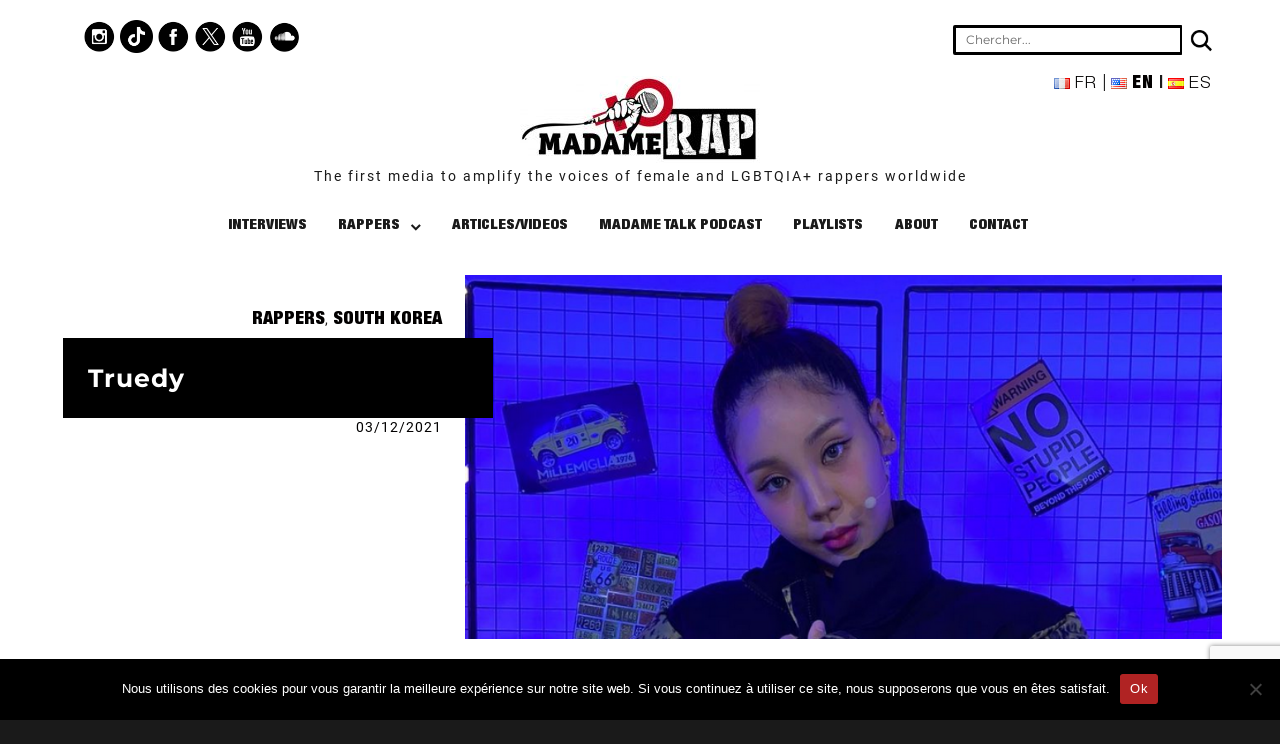

--- FILE ---
content_type: text/html; charset=UTF-8
request_url: https://madamerap.com/en/truedy-2/
body_size: 15223
content:
<!DOCTYPE html>
<html lang="en-US" class="no-js">
<head>
	<meta charset="UTF-8">
	<meta name="viewport" content="width=device-width, initial-scale=1">
	<link rel="profile" href="http://gmpg.org/xfn/11">
		<link rel="pingback" href="https://madamerap.com/xmlrpc.php">
		<!-- Global site tag (gtag.js) - Google Analytics -->
	<script async src="https://www.googletagmanager.com/gtag/js?id=UA-135212482-1"></script>
	<script>
	  window.dataLayer = window.dataLayer || [];
	  function gtag(){dataLayer.push(arguments);}
	  gtag('js', new Date());

	  gtag('config', 'UA-135212482-1');
	</script>

	<script>
(function(html){html.className = html.className.replace(/\bno-js\b/,'js')})(document.documentElement);
//# sourceURL=twentysixteen_javascript_detection
</script>
<meta name='robots' content='index, follow, max-image-preview:large, max-snippet:-1, max-video-preview:-1' />
<link rel="alternate" href="https://madamerap.com/truedy/" hreflang="fr" />
<link rel="alternate" href="https://madamerap.com/en/truedy-2/" hreflang="en" />
<link rel="alternate" href="https://madamerap.com/es/truedy-3/" hreflang="es" />

	<!-- This site is optimized with the Yoast SEO plugin v26.5 - https://yoast.com/wordpress/plugins/seo/ -->
	<title>Truedy - Madame Rap</title>
	<meta name="description" content="https://www.youtube.com/watch?v=skKOFs12WgU  NAME: Truedy (트루디)  TRACK: LovE yOuRSelF  YEAR: 2021  FROM: South Korea" />
	<link rel="canonical" href="https://madamerap.com/en/truedy-2/" />
	<meta property="og:locale" content="en_US" />
	<meta property="og:locale:alternate" content="fr_FR" />
	<meta property="og:locale:alternate" content="es_ES" />
	<meta property="og:type" content="article" />
	<meta property="og:title" content="Truedy - Madame Rap" />
	<meta property="og:description" content="https://www.youtube.com/watch?v=skKOFs12WgU  NAME: Truedy (트루디)  TRACK: LovE yOuRSelF  YEAR: 2021  FROM: South Korea" />
	<meta property="og:url" content="https://madamerap.com/en/truedy-2/" />
	<meta property="og:site_name" content="Madame Rap" />
	<meta property="article:publisher" content="https://www.facebook.com/MadameRap" />
	<meta property="article:published_time" content="2021-12-03T16:15:40+00:00" />
	<meta property="article:modified_time" content="2023-07-24T15:18:50+00:00" />
	<meta property="og:image" content="https://madamerap.com/wp-content/uploads/2023/07/truedy.png" />
	<meta property="og:image:width" content="915" />
	<meta property="og:image:height" content="440" />
	<meta property="og:image:type" content="image/png" />
	<meta name="author" content="madamerap-admin" />
	<meta name="twitter:card" content="summary_large_image" />
	<meta name="twitter:creator" content="@Madame_Rap" />
	<meta name="twitter:site" content="@Madame_Rap" />
	<meta name="twitter:label1" content="Written by" />
	<meta name="twitter:data1" content="madamerap-admin" />
	<meta name="twitter:label2" content="Est. reading time" />
	<meta name="twitter:data2" content="1 minute" />
	<script type="application/ld+json" class="yoast-schema-graph">{"@context":"https://schema.org","@graph":[{"@type":"Article","@id":"https://madamerap.com/en/truedy-2/#article","isPartOf":{"@id":"https://madamerap.com/en/truedy-2/"},"author":{"name":"madamerap-admin","@id":"https://madamerap.com/en/homepage/#/schema/person/d1c9fbbef5b1019394a465cab159f4e8"},"headline":"Truedy","datePublished":"2021-12-03T16:15:40+00:00","dateModified":"2023-07-24T15:18:50+00:00","mainEntityOfPage":{"@id":"https://madamerap.com/en/truedy-2/"},"wordCount":18,"commentCount":0,"publisher":{"@id":"https://madamerap.com/en/homepage/#organization"},"image":{"@id":"https://madamerap.com/en/truedy-2/#primaryimage"},"thumbnailUrl":"https://madamerap.com/wp-content/uploads/2023/07/truedy.png","articleSection":["Rappers","South Korea"],"inLanguage":"en-US","potentialAction":[{"@type":"CommentAction","name":"Comment","target":["https://madamerap.com/en/truedy-2/#respond"]}]},{"@type":"WebPage","@id":"https://madamerap.com/en/truedy-2/","url":"https://madamerap.com/en/truedy-2/","name":"Truedy - Madame Rap","isPartOf":{"@id":"https://madamerap.com/en/homepage/#website"},"primaryImageOfPage":{"@id":"https://madamerap.com/en/truedy-2/#primaryimage"},"image":{"@id":"https://madamerap.com/en/truedy-2/#primaryimage"},"thumbnailUrl":"https://madamerap.com/wp-content/uploads/2023/07/truedy.png","datePublished":"2021-12-03T16:15:40+00:00","dateModified":"2023-07-24T15:18:50+00:00","description":"https://www.youtube.com/watch?v=skKOFs12WgU NAME: Truedy (트루디) TRACK: LovE yOuRSelF YEAR: 2021 FROM: South Korea","breadcrumb":{"@id":"https://madamerap.com/en/truedy-2/#breadcrumb"},"inLanguage":"en-US","potentialAction":[{"@type":"ReadAction","target":["https://madamerap.com/en/truedy-2/"]}]},{"@type":"ImageObject","inLanguage":"en-US","@id":"https://madamerap.com/en/truedy-2/#primaryimage","url":"https://madamerap.com/wp-content/uploads/2023/07/truedy.png","contentUrl":"https://madamerap.com/wp-content/uploads/2023/07/truedy.png","width":915,"height":440},{"@type":"BreadcrumbList","@id":"https://madamerap.com/en/truedy-2/#breadcrumb","itemListElement":[{"@type":"ListItem","position":1,"name":"Accueil","item":"https://madamerap.com/en/homepage/"},{"@type":"ListItem","position":2,"name":"Truedy"}]},{"@type":"WebSite","@id":"https://madamerap.com/en/homepage/#website","url":"https://madamerap.com/en/homepage/","name":"Madame Rap","description":"","publisher":{"@id":"https://madamerap.com/en/homepage/#organization"},"potentialAction":[{"@type":"SearchAction","target":{"@type":"EntryPoint","urlTemplate":"https://madamerap.com/en/homepage/?s={search_term_string}"},"query-input":{"@type":"PropertyValueSpecification","valueRequired":true,"valueName":"search_term_string"}}],"inLanguage":"en-US"},{"@type":"Organization","@id":"https://madamerap.com/en/homepage/#organization","name":"Madame Rap","url":"https://madamerap.com/en/homepage/","logo":{"@type":"ImageObject","inLanguage":"en-US","@id":"https://madamerap.com/en/homepage/#/schema/logo/image/","url":"https://madamerap.com/wp-content/uploads/2019/02/cropped-madame-rap-logo-2-1.jpeg","contentUrl":"https://madamerap.com/wp-content/uploads/2019/02/cropped-madame-rap-logo-2-1.jpeg","width":240,"height":87,"caption":"Madame Rap"},"image":{"@id":"https://madamerap.com/en/homepage/#/schema/logo/image/"},"sameAs":["https://www.facebook.com/MadameRap","https://x.com/Madame_Rap","https://www.instagram.com/madamerap/","https://www.youtube.com/madamerap"]},{"@type":"Person","@id":"https://madamerap.com/en/homepage/#/schema/person/d1c9fbbef5b1019394a465cab159f4e8","name":"madamerap-admin","image":{"@type":"ImageObject","inLanguage":"en-US","@id":"https://madamerap.com/en/homepage/#/schema/person/image/","url":"https://secure.gravatar.com/avatar/91028fb3c6c9e9588a82ee79638076053e599b8ab677271c17d5114c9260854f?s=96&d=mm&r=g","contentUrl":"https://secure.gravatar.com/avatar/91028fb3c6c9e9588a82ee79638076053e599b8ab677271c17d5114c9260854f?s=96&d=mm&r=g","caption":"madamerap-admin"},"url":"https://madamerap.com/en/author/madamerap-admin/"}]}</script>
	<!-- / Yoast SEO plugin. -->


<link rel="alternate" type="application/rss+xml" title="Madame Rap &raquo; Feed" href="https://madamerap.com/en/feed/" />
<link rel="alternate" type="application/rss+xml" title="Madame Rap &raquo; Comments Feed" href="https://madamerap.com/en/comments/feed/" />
<link rel="alternate" type="application/rss+xml" title="Madame Rap &raquo; Truedy Comments Feed" href="https://madamerap.com/en/truedy-2/feed/" />
<link rel="alternate" title="oEmbed (JSON)" type="application/json+oembed" href="https://madamerap.com/wp-json/oembed/1.0/embed?url=https%3A%2F%2Fmadamerap.com%2Fen%2Ftruedy-2%2F&#038;lang=en" />
<link rel="alternate" title="oEmbed (XML)" type="text/xml+oembed" href="https://madamerap.com/wp-json/oembed/1.0/embed?url=https%3A%2F%2Fmadamerap.com%2Fen%2Ftruedy-2%2F&#038;format=xml&#038;lang=en" />
		<!-- This site uses the Google Analytics by MonsterInsights plugin v9.6.0 - Using Analytics tracking - https://www.monsterinsights.com/ -->
							<script src="//www.googletagmanager.com/gtag/js?id=G-C7RDVV4DC5"  data-cfasync="false" data-wpfc-render="false" async></script>
			<script data-cfasync="false" data-wpfc-render="false">
				var mi_version = '9.6.0';
				var mi_track_user = true;
				var mi_no_track_reason = '';
								var MonsterInsightsDefaultLocations = {"page_location":"https:\/\/madamerap.com\/en\/truedy-2\/"};
								if ( typeof MonsterInsightsPrivacyGuardFilter === 'function' ) {
					var MonsterInsightsLocations = (typeof MonsterInsightsExcludeQuery === 'object') ? MonsterInsightsPrivacyGuardFilter( MonsterInsightsExcludeQuery ) : MonsterInsightsPrivacyGuardFilter( MonsterInsightsDefaultLocations );
				} else {
					var MonsterInsightsLocations = (typeof MonsterInsightsExcludeQuery === 'object') ? MonsterInsightsExcludeQuery : MonsterInsightsDefaultLocations;
				}

								var disableStrs = [
										'ga-disable-G-C7RDVV4DC5',
									];

				/* Function to detect opted out users */
				function __gtagTrackerIsOptedOut() {
					for (var index = 0; index < disableStrs.length; index++) {
						if (document.cookie.indexOf(disableStrs[index] + '=true') > -1) {
							return true;
						}
					}

					return false;
				}

				/* Disable tracking if the opt-out cookie exists. */
				if (__gtagTrackerIsOptedOut()) {
					for (var index = 0; index < disableStrs.length; index++) {
						window[disableStrs[index]] = true;
					}
				}

				/* Opt-out function */
				function __gtagTrackerOptout() {
					for (var index = 0; index < disableStrs.length; index++) {
						document.cookie = disableStrs[index] + '=true; expires=Thu, 31 Dec 2099 23:59:59 UTC; path=/';
						window[disableStrs[index]] = true;
					}
				}

				if ('undefined' === typeof gaOptout) {
					function gaOptout() {
						__gtagTrackerOptout();
					}
				}
								window.dataLayer = window.dataLayer || [];

				window.MonsterInsightsDualTracker = {
					helpers: {},
					trackers: {},
				};
				if (mi_track_user) {
					function __gtagDataLayer() {
						dataLayer.push(arguments);
					}

					function __gtagTracker(type, name, parameters) {
						if (!parameters) {
							parameters = {};
						}

						if (parameters.send_to) {
							__gtagDataLayer.apply(null, arguments);
							return;
						}

						if (type === 'event') {
														parameters.send_to = monsterinsights_frontend.v4_id;
							var hookName = name;
							if (typeof parameters['event_category'] !== 'undefined') {
								hookName = parameters['event_category'] + ':' + name;
							}

							if (typeof MonsterInsightsDualTracker.trackers[hookName] !== 'undefined') {
								MonsterInsightsDualTracker.trackers[hookName](parameters);
							} else {
								__gtagDataLayer('event', name, parameters);
							}
							
						} else {
							__gtagDataLayer.apply(null, arguments);
						}
					}

					__gtagTracker('js', new Date());
					__gtagTracker('set', {
						'developer_id.dZGIzZG': true,
											});
					if ( MonsterInsightsLocations.page_location ) {
						__gtagTracker('set', MonsterInsightsLocations);
					}
										__gtagTracker('config', 'G-C7RDVV4DC5', {"forceSSL":"true","link_attribution":"true"} );
															window.gtag = __gtagTracker;										(function () {
						/* https://developers.google.com/analytics/devguides/collection/analyticsjs/ */
						/* ga and __gaTracker compatibility shim. */
						var noopfn = function () {
							return null;
						};
						var newtracker = function () {
							return new Tracker();
						};
						var Tracker = function () {
							return null;
						};
						var p = Tracker.prototype;
						p.get = noopfn;
						p.set = noopfn;
						p.send = function () {
							var args = Array.prototype.slice.call(arguments);
							args.unshift('send');
							__gaTracker.apply(null, args);
						};
						var __gaTracker = function () {
							var len = arguments.length;
							if (len === 0) {
								return;
							}
							var f = arguments[len - 1];
							if (typeof f !== 'object' || f === null || typeof f.hitCallback !== 'function') {
								if ('send' === arguments[0]) {
									var hitConverted, hitObject = false, action;
									if ('event' === arguments[1]) {
										if ('undefined' !== typeof arguments[3]) {
											hitObject = {
												'eventAction': arguments[3],
												'eventCategory': arguments[2],
												'eventLabel': arguments[4],
												'value': arguments[5] ? arguments[5] : 1,
											}
										}
									}
									if ('pageview' === arguments[1]) {
										if ('undefined' !== typeof arguments[2]) {
											hitObject = {
												'eventAction': 'page_view',
												'page_path': arguments[2],
											}
										}
									}
									if (typeof arguments[2] === 'object') {
										hitObject = arguments[2];
									}
									if (typeof arguments[5] === 'object') {
										Object.assign(hitObject, arguments[5]);
									}
									if ('undefined' !== typeof arguments[1].hitType) {
										hitObject = arguments[1];
										if ('pageview' === hitObject.hitType) {
											hitObject.eventAction = 'page_view';
										}
									}
									if (hitObject) {
										action = 'timing' === arguments[1].hitType ? 'timing_complete' : hitObject.eventAction;
										hitConverted = mapArgs(hitObject);
										__gtagTracker('event', action, hitConverted);
									}
								}
								return;
							}

							function mapArgs(args) {
								var arg, hit = {};
								var gaMap = {
									'eventCategory': 'event_category',
									'eventAction': 'event_action',
									'eventLabel': 'event_label',
									'eventValue': 'event_value',
									'nonInteraction': 'non_interaction',
									'timingCategory': 'event_category',
									'timingVar': 'name',
									'timingValue': 'value',
									'timingLabel': 'event_label',
									'page': 'page_path',
									'location': 'page_location',
									'title': 'page_title',
									'referrer' : 'page_referrer',
								};
								for (arg in args) {
																		if (!(!args.hasOwnProperty(arg) || !gaMap.hasOwnProperty(arg))) {
										hit[gaMap[arg]] = args[arg];
									} else {
										hit[arg] = args[arg];
									}
								}
								return hit;
							}

							try {
								f.hitCallback();
							} catch (ex) {
							}
						};
						__gaTracker.create = newtracker;
						__gaTracker.getByName = newtracker;
						__gaTracker.getAll = function () {
							return [];
						};
						__gaTracker.remove = noopfn;
						__gaTracker.loaded = true;
						window['__gaTracker'] = __gaTracker;
					})();
									} else {
										console.log("");
					(function () {
						function __gtagTracker() {
							return null;
						}

						window['__gtagTracker'] = __gtagTracker;
						window['gtag'] = __gtagTracker;
					})();
									}
			</script>
				<!-- / Google Analytics by MonsterInsights -->
		<style id='wp-img-auto-sizes-contain-inline-css'>
img:is([sizes=auto i],[sizes^="auto," i]){contain-intrinsic-size:3000px 1500px}
/*# sourceURL=wp-img-auto-sizes-contain-inline-css */
</style>
<style id='wp-emoji-styles-inline-css'>

	img.wp-smiley, img.emoji {
		display: inline !important;
		border: none !important;
		box-shadow: none !important;
		height: 1em !important;
		width: 1em !important;
		margin: 0 0.07em !important;
		vertical-align: -0.1em !important;
		background: none !important;
		padding: 0 !important;
	}
/*# sourceURL=wp-emoji-styles-inline-css */
</style>
<link rel='stylesheet' id='contact-form-7-css' href='https://madamerap.com/wp-content/plugins/contact-form-7/includes/css/styles.css?ver=6.1.4' media='all' />
<link rel='stylesheet' id='cookie-notice-front-css' href='https://madamerap.com/wp-content/plugins/cookie-notice/css/front.min.css?ver=2.5.10' media='all' />
<link rel='stylesheet' id='ye_dynamic-css' href='https://madamerap.com/wp-content/plugins/youtube-embed/css/main.min.css?ver=5.4' media='all' />
<link rel='stylesheet' id='parent-style-css' href='https://madamerap.com/wp-content/themes/twentysixteen/style.css?ver=6.9' media='all' />
<link rel='stylesheet' id='twentysixteen-fonts-css' href='https://madamerap.com/wp-content/themes/twentysixteen/fonts/merriweather-plus-montserrat-plus-inconsolata.css?ver=20230328' media='all' />
<link rel='stylesheet' id='genericons-css' href='https://madamerap.com/wp-content/themes/twentysixteen/genericons/genericons.css?ver=20251101' media='all' />
<link rel='stylesheet' id='twentysixteen-style-css' href='https://madamerap.com/wp-content/themes/madamerap/style.css?ver=20251202' media='all' />
<style id='twentysixteen-style-inline-css'>

		/* Custom Link Color */
		.menu-toggle:hover,
		.menu-toggle:focus,
		a,
		.main-navigation a:hover,
		.main-navigation a:focus,
		.dropdown-toggle:hover,
		.dropdown-toggle:focus,
		.social-navigation a:hover:before,
		.social-navigation a:focus:before,
		.post-navigation a:hover .post-title,
		.post-navigation a:focus .post-title,
		.tagcloud a:hover,
		.tagcloud a:focus,
		.site-branding .site-title a:hover,
		.site-branding .site-title a:focus,
		.entry-title a:hover,
		.entry-title a:focus,
		.entry-footer a:hover,
		.entry-footer a:focus,
		.comment-metadata a:hover,
		.comment-metadata a:focus,
		.pingback .comment-edit-link:hover,
		.pingback .comment-edit-link:focus,
		.comment-reply-link,
		.comment-reply-link:hover,
		.comment-reply-link:focus,
		.required,
		.site-info a:hover,
		.site-info a:focus {
			color: #020000;
		}

		mark,
		ins,
		button:hover,
		button:focus,
		input[type="button"]:hover,
		input[type="button"]:focus,
		input[type="reset"]:hover,
		input[type="reset"]:focus,
		input[type="submit"]:hover,
		input[type="submit"]:focus,
		.pagination .prev:hover,
		.pagination .prev:focus,
		.pagination .next:hover,
		.pagination .next:focus,
		.widget_calendar tbody a,
		.page-links a:hover,
		.page-links a:focus {
			background-color: #020000;
		}

		input[type="date"]:focus,
		input[type="time"]:focus,
		input[type="datetime-local"]:focus,
		input[type="week"]:focus,
		input[type="month"]:focus,
		input[type="text"]:focus,
		input[type="email"]:focus,
		input[type="url"]:focus,
		input[type="password"]:focus,
		input[type="search"]:focus,
		input[type="tel"]:focus,
		input[type="number"]:focus,
		textarea:focus,
		.tagcloud a:hover,
		.tagcloud a:focus,
		.menu-toggle:hover,
		.menu-toggle:focus {
			border-color: #020000;
		}

		@media screen and (min-width: 56.875em) {
			.main-navigation li:hover > a,
			.main-navigation li.focus > a {
				color: #020000;
			}
		}
	

		/* Custom Secondary Text Color */

		/**
		 * IE8 and earlier will drop any block with CSS3 selectors.
		 * Do not combine these styles with the next block.
		 */
		body:not(.search-results) .entry-summary {
			color: #020202;
		}

		blockquote,
		.post-password-form label,
		a:hover,
		a:focus,
		a:active,
		.post-navigation .meta-nav,
		.image-navigation,
		.comment-navigation,
		.widget_recent_entries .post-date,
		.widget_rss .rss-date,
		.widget_rss cite,
		.site-description,
		.author-bio,
		.entry-footer,
		.entry-footer a,
		.sticky-post,
		.taxonomy-description,
		.entry-caption,
		.comment-metadata,
		.pingback .edit-link,
		.comment-metadata a,
		.pingback .comment-edit-link,
		.comment-form label,
		.comment-notes,
		.comment-awaiting-moderation,
		.logged-in-as,
		.form-allowed-tags,
		.site-info,
		.site-info a,
		.wp-caption .wp-caption-text,
		.gallery-caption,
		.widecolumn label,
		.widecolumn .mu_register label {
			color: #020202;
		}

		.widget_calendar tbody a:hover,
		.widget_calendar tbody a:focus {
			background-color: #020202;
		}
	
/*# sourceURL=twentysixteen-style-inline-css */
</style>
<link rel='stylesheet' id='twentysixteen-block-style-css' href='https://madamerap.com/wp-content/themes/twentysixteen/css/blocks.css?ver=20240817' media='all' />
<link rel='stylesheet' id='dashicons-css' href='https://madamerap.com/wp-includes/css/dashicons.min.css?ver=6.9' media='all' />
<link rel='stylesheet' id='a-z-listing-css' href='https://madamerap.com/wp-content/plugins/a-z-listing/css/a-z-listing-default.css?ver=4.3.1' media='all' />
<script src="https://madamerap.com/wp-content/plugins/google-analytics-premium/assets/js/frontend-gtag.min.js?ver=9.6.0" id="monsterinsights-frontend-script-js" async data-wp-strategy="async"></script>
<script data-cfasync="false" data-wpfc-render="false" id='monsterinsights-frontend-script-js-extra'>var monsterinsights_frontend = {"js_events_tracking":"true","download_extensions":"doc,pdf,ppt,zip,xls,docx,pptx,xlsx","inbound_paths":"[{\"path\":\"\\\/go\\\/\",\"label\":\"affiliate\"},{\"path\":\"\\\/recommend\\\/\",\"label\":\"affiliate\"}]","home_url":"https:\/\/madamerap.com","hash_tracking":"false","v4_id":"G-C7RDVV4DC5"};</script>
<script id="cookie-notice-front-js-before">
var cnArgs = {"ajaxUrl":"https:\/\/madamerap.com\/wp-admin\/admin-ajax.php","nonce":"5babd8ce59","hideEffect":"fade","position":"bottom","onScroll":false,"onScrollOffset":100,"onClick":false,"cookieName":"cookie_notice_accepted","cookieTime":2592000,"cookieTimeRejected":2592000,"globalCookie":false,"redirection":false,"cache":true,"revokeCookies":false,"revokeCookiesOpt":"automatic"};

//# sourceURL=cookie-notice-front-js-before
</script>
<script src="https://madamerap.com/wp-content/plugins/cookie-notice/js/front.min.js?ver=2.5.10" id="cookie-notice-front-js"></script>
<script src="https://madamerap.com/wp-includes/js/jquery/jquery.min.js?ver=3.7.1" id="jquery-core-js"></script>
<script src="https://madamerap.com/wp-includes/js/jquery/jquery-migrate.min.js?ver=3.4.1" id="jquery-migrate-js"></script>
<script id="twentysixteen-script-js-extra">
var screenReaderText = {"expand":"expand child menu","collapse":"collapse child menu"};
//# sourceURL=twentysixteen-script-js-extra
</script>
<script src="https://madamerap.com/wp-content/themes/twentysixteen/js/functions.js?ver=20230629" id="twentysixteen-script-js" defer data-wp-strategy="defer"></script>
<link rel="https://api.w.org/" href="https://madamerap.com/wp-json/" /><link rel="alternate" title="JSON" type="application/json" href="https://madamerap.com/wp-json/wp/v2/posts/40194" /><link rel="EditURI" type="application/rsd+xml" title="RSD" href="https://madamerap.com/xmlrpc.php?rsd" />
<meta name="generator" content="WordPress 6.9" />
<link rel='shortlink' href='https://madamerap.com/?p=40194' />
<link rel="icon" href="https://madamerap.com/wp-content/uploads/2019/02/cropped-favicon-madamerap-32x32.png" sizes="32x32" />
<link rel="icon" href="https://madamerap.com/wp-content/uploads/2019/02/cropped-favicon-madamerap-192x192.png" sizes="192x192" />
<link rel="apple-touch-icon" href="https://madamerap.com/wp-content/uploads/2019/02/cropped-favicon-madamerap-180x180.png" />
<meta name="msapplication-TileImage" content="https://madamerap.com/wp-content/uploads/2019/02/cropped-favicon-madamerap-270x270.png" />
</head>

<body class="wp-singular post-template-default single single-post postid-40194 single-format-standard wp-custom-logo wp-embed-responsive wp-theme-twentysixteen wp-child-theme-madamerap cookies-not-set metaslider-plugin group-blog no-sidebar">
<div id="page" class="site">
	<div class="site-inner">
		<a class="skip-link screen-reader-text" href="#content">Skip to content</a>

		<header id="masthead" class="site-header" role="banner">
			<div class="site-header-main">
                            
                                                                        <div class="header-ligne1">
                                            <nav class="reseau-sociaux">
                                                <a href="https://www.instagram.com/madamerap/" target="_blank"><img src="https://madamerap.com/wp-content/themes/madamerap/image/instagram.png" alt="Instagram" /></a>
                                                <a href="https://www.tiktok.com/@madamerap" target="_blank"><img src="https://madamerap.com/wp-content/themes/madamerap/image/tiktok.png" alt="pinterest" /></a>
												<a href="https://www.facebook.com/MadameRap" target="_blank"><img src="https://madamerap.com/wp-content/themes/madamerap/image/facebook.png" alt="Facebook" /></a>
                                                <a href="https://twitter.com/Madame_Rap" target="_blank"><img src="https://madamerap.com/wp-content/themes/madamerap/image/twitter.png" alt="Twitter" /></a>
                                                <a href="https://www.youtube.com/channel/UCF17WzE916z9KiPBGmjA8Aw" target="_blank"><img src="https://madamerap.com/wp-content/themes/madamerap/image/youtube.png" alt="Youtube" /></a>
                                                <a href="https://soundcloud.com/madamerap" target="_blank"><img src="https://madamerap.com/wp-content/themes/madamerap/image/soundcloud.png" alt="Soundcloud" /></a>
                                            </nav><div class="recherche">
                                                <form role="search" method="get" id="searchform" class="searchform" action="https://madamerap.com/en/" >
 <div>
 <input type="text" placeholder="Chercher..." value="" name="s" id="s" />

<button type="submit" id="searchsubmit" class="glyphicon glyphicon-search"></button>
 </div>
 </form>                                                <ul id="menu-language">	<li class="lang-item lang-item-2004 lang-item-fr lang-item-first"><a lang="fr-FR" hreflang="fr-FR" href="https://madamerap.com/truedy/"><img src="[data-uri]" alt="" width="16" height="11" style="width: 16px; height: 11px;" /><span style="margin-left:0.3em;">fr</span></a></li>
	<li class="lang-item lang-item-3994 lang-item-en current-lang"><a lang="en-US" hreflang="en-US" href="https://madamerap.com/en/truedy-2/" aria-current="true"><img src="[data-uri]" alt="" width="16" height="11" style="width: 16px; height: 11px;" /><span style="margin-left:0.3em;">en</span></a></li>
	<li class="lang-item lang-item-8589 lang-item-es"><a lang="es-ES" hreflang="es-ES" href="https://madamerap.com/es/truedy-3/"><img src="[data-uri]" alt="" width="16" height="11" style="width: 16px; height: 11px;" /><span style="margin-left:0.3em;">es</span></a></li>
</ul> 
                                            </div>
                                        </div>
                                
                                        <button id="menu-toggle" class="menu-toggle">Menu</button>
                                        
                                        
                                        
                                        <div class="site-branding">
					<a href="https://madamerap.com/en/homepage/" class="custom-logo-link" rel="home"><img width="240" height="87" src="https://madamerap.com/wp-content/uploads/2019/02/cropped-madame-rap-logo-2.jpeg" class="custom-logo" alt="Madame Rap" decoding="async" /></a>
											<p class="site-title"><a href="https://madamerap.com/en/homepage/" rel="home">
                                                    The first media to amplify the voices of female and LGBTQIA+ rappers worldwide                                                </a></p>
                                                
									</div><!-- .site-branding -->

					<div id="site-header-menu" class="site-header-menu">
                                            
                                                                                                <nav id="site-navigation" class="main-navigation" role="navigation" aria-label="Primary Menu">
                                                            <div class="menu-menu-principal-en-container"><ul id="menu-menu-principal-en" class="primary-menu"><li id="menu-item-11781" class="menu-item menu-item-type-taxonomy menu-item-object-category menu-item-11781"><a href="https://madamerap.com/en/category/interviews-eng/">Interviews</a></li>
<li id="menu-item-11832" class="menu-item menu-item-type-post_type menu-item-object-page menu-item-has-children menu-item-11832"><a href="https://madamerap.com/en/rappers/">Rappers</a>
<ul class="sub-menu">
	<li id="menu-item-12165" class="menu-item menu-item-type-post_type menu-item-object-page menu-item-12165"><a href="https://madamerap.com/en/rappers/">By name</a></li>
	<li id="menu-item-12164" class="menu-item menu-item-type-post_type menu-item-object-page menu-item-12164"><a href="https://madamerap.com/en/rappers-by-country/">By country</a></li>
</ul>
</li>
<li id="menu-item-11833" class="menu-item menu-item-type-taxonomy menu-item-object-category menu-item-11833"><a href="https://madamerap.com/en/category/articles-en/">Articles/Videos</a></li>
<li id="menu-item-26812" class="menu-item menu-item-type-taxonomy menu-item-object-category menu-item-26812"><a href="https://madamerap.com/en/category/madame-talk-en/">Madame Talk Podcast</a></li>
<li id="menu-item-27093" class="menu-item menu-item-type-taxonomy menu-item-object-category menu-item-27093"><a href="https://madamerap.com/en/category/playlists-en/">Playlists</a></li>
<li id="menu-item-11837" class="menu-item menu-item-type-post_type menu-item-object-page menu-item-11837"><a href="https://madamerap.com/en/about-2/">About</a></li>
<li id="menu-item-11869" class="menu-item menu-item-type-post_type menu-item-object-page menu-item-11869"><a href="https://madamerap.com/en/contact-2/">Contact</a></li>
</ul></div>                                                    </nav><!-- .main-navigation -->
                                            					</div><!-- .site-header-menu -->
				                            
				

				
			</div><!-- .site-header-main -->
					</header><!-- .site-header -->

		<div id="content" class="site-content">

<div id="primary" class="content-area">
    <main id="main" class="site-main" role="main">
        
<article id="post-40194" class="post-40194 post type-post status-publish format-standard has-post-thumbnail hentry category-rappers-en category-south-korea">
	<header class="entry-header">
            <span class="cat-links"><span class="screen-reader-text">Categories </span><a href="https://madamerap.com/en/category/rappers-en/" rel="category tag">Rappers</a>, <a href="https://madamerap.com/en/category/rappers-en/south-korea/" rel="category tag">South Korea</a></span><h1 class="entry-title">Truedy</h1><span class="posted-on"><span class="screen-reader-text">Posted on </span><a href="https://madamerap.com/en/truedy-2/" rel="bookmark"><time class="entry-date published" datetime="2021-12-03T17:15:40+01:00">03/12/2021</time><time class="updated" datetime="2023-07-24T17:18:50+02:00">24/07/2023</time></a></span>	</header><!-- .entry-header -->

	
	
		<div class="post-thumbnail">
			<img width="915" height="440" src="https://madamerap.com/wp-content/uploads/2023/07/truedy.png" class="attachment-post-thumbnail size-post-thumbnail wp-post-image" alt="" decoding="async" fetchpriority="high" srcset="https://madamerap.com/wp-content/uploads/2023/07/truedy.png 915w, https://madamerap.com/wp-content/uploads/2023/07/truedy-300x144.png 300w, https://madamerap.com/wp-content/uploads/2023/07/truedy-768x369.png 768w" sizes="(max-width: 709px) 85vw, (max-width: 909px) 67vw, (max-width: 1362px) 88vw, 1200px" />	</div><!-- .post-thumbnail -->

	
	<div class="entry-content">
		<p><iframe title="트루디 (Truedy) - LovE yOuRSelF MV" width="840" height="473" src="https://www.youtube.com/embed/skKOFs12WgU?feature=oembed" frameborder="0" allow="accelerometer; autoplay; clipboard-write; encrypted-media; gyroscope; picture-in-picture; web-share" allowfullscreen></iframe></p>
<p>NAME: Truedy (트루디)</p>
<p>TRACK: LovE yOuRSelF</p>
<p>YEAR: 2021</p>
<p>FROM: South Korea</p>
	</div><!-- .entry-content -->    
        
</article><!-- #post-## -->
<div id="comments" class="comments-area">

	
	
		<div id="respond" class="comment-respond">
		<h2 id="reply-title" class="comment-reply-title">Leave a Reply <small><a rel="nofollow" id="cancel-comment-reply-link" href="/en/truedy-2/#respond" style="display:none;">Cancel reply</a></small></h2><form action="https://madamerap.com/wp-comments-post.php" method="post" id="commentform" class="comment-form"><p class="comment-notes"><span id="email-notes">Your email address will not be published.</span> <span class="required-field-message">Required fields are marked <span class="required">*</span></span></p><p class="comment-form-comment"><label for="comment">Comment <span class="required">*</span></label> <textarea id="comment" name="comment" cols="45" rows="8" maxlength="65525" required></textarea></p><p class="comment-form-author"><label for="author">Name <span class="required">*</span></label> <input id="author" name="author" type="text" value="" size="30" maxlength="245" autocomplete="name" required /></p>
<p class="comment-form-email"><label for="email">Email <span class="required">*</span></label> <input id="email" name="email" type="email" value="" size="30" maxlength="100" aria-describedby="email-notes" autocomplete="email" required /></p>
<p class="comment-form-url"><label for="url">Website</label> <input id="url" name="url" type="url" value="" size="30" maxlength="200" autocomplete="url" /></p>
<p class="form-submit"><input name="submit" type="submit" id="submit" class="submit" value="Post Comment" /> <input type='hidden' name='comment_post_ID' value='40194' id='comment_post_ID' />
<input type='hidden' name='comment_parent' id='comment_parent' value='0' />
</p><p style="display: none;"><input type="hidden" id="akismet_comment_nonce" name="akismet_comment_nonce" value="7c61cf5fef" /></p><p style="display: none !important;" class="akismet-fields-container" data-prefix="ak_"><label>&#916;<textarea name="ak_hp_textarea" cols="45" rows="8" maxlength="100"></textarea></label><input type="hidden" id="ak_js_1" name="ak_js" value="54"/><script>document.getElementById( "ak_js_1" ).setAttribute( "value", ( new Date() ).getTime() );</script></p></form>	</div><!-- #respond -->
	
</div><!-- .comments-area -->

    </main><!-- .site-main -->

    
     <div class="sim-category">
        <div class="miniature">
            <h2><a href='https://madamerap.com/en/category/interviews-eng/'>Interviews</a></h2></div><div class="miniature">
                    <a href="https://madamerap.com/en/d-de-kabal-what-role-do-we-play-in-the-micro-violence-of-our-intimacy/" title="D&#8217; de Kabal: Rap, Resilience and Destructuring Masculinities" >
                        <img width="840" height="404" src="https://madamerap.com/wp-content/uploads/2025/04/cover-ITV-ddekabal.png" class="attachment-large size-large wp-post-image" alt="" decoding="async" loading="lazy" srcset="https://madamerap.com/wp-content/uploads/2025/04/cover-ITV-ddekabal.png 915w, https://madamerap.com/wp-content/uploads/2025/04/cover-ITV-ddekabal-300x144.png 300w, https://madamerap.com/wp-content/uploads/2025/04/cover-ITV-ddekabal-768x369.png 768w" sizes="auto, (max-width: 709px) 85vw, (max-width: 909px) 67vw, (max-width: 1362px) 62vw, 840px" /></a>
                    <h3><a href="https://madamerap.com/en/d-de-kabal-what-role-do-we-play-in-the-micro-violence-of-our-intimacy/" title="D&#8217; de Kabal: Rap, Resilience and Destructuring Masculinities">D&#8217; de Kabal: Rap, Resilience and Destructuring Masculinities</a></h3>                    
                </div>
            <div class="miniature">
                    <a href="https://madamerap.com/en/hyena-to-make-the-music-i-want-to-make-i-have-to-be-the-person-i-want-to-be/" title="Hyena: &#8220;To Make The Music I Want To Make, I Have To Be The Person I Want To Be&#8221;" >
                        <img width="840" height="404" src="https://madamerap.com/wp-content/uploads/2024/04/hyena-©-Radhi-Gutierrez.png" class="attachment-large size-large wp-post-image" alt="" decoding="async" loading="lazy" srcset="https://madamerap.com/wp-content/uploads/2024/04/hyena-©-Radhi-Gutierrez.png 915w, https://madamerap.com/wp-content/uploads/2024/04/hyena-©-Radhi-Gutierrez-300x144.png 300w, https://madamerap.com/wp-content/uploads/2024/04/hyena-©-Radhi-Gutierrez-768x369.png 768w" sizes="auto, (max-width: 709px) 85vw, (max-width: 909px) 67vw, (max-width: 1362px) 62vw, 840px" /></a>
                    <h3><a href="https://madamerap.com/en/hyena-to-make-the-music-i-want-to-make-i-have-to-be-the-person-i-want-to-be/" title="Hyena: &#8220;To Make The Music I Want To Make, I Have To Be The Person I Want To Be&#8221;">Hyena: &#8220;To Make The Music I Want To Make, I Have To Be The Person I Want To Be&#8221;</a></h3>                    
                </div>
            <div class="miniature">
                    <a href="https://madamerap.com/en/ana-tijoux-i-cant-conceive-the-separation-between-music-and-political-commitment/" title="Ana Tijoux: &#8220;I Can&#8217;t Conceive The Separation Between Music And Political Commitment&#8221;" >
                        <img width="840" height="404" src="https://madamerap.com/wp-content/uploads/2024/02/Ana-Tijoux-©-Inti-Gajardo-1.png" class="attachment-large size-large wp-post-image" alt="" decoding="async" loading="lazy" srcset="https://madamerap.com/wp-content/uploads/2024/02/Ana-Tijoux-©-Inti-Gajardo-1.png 915w, https://madamerap.com/wp-content/uploads/2024/02/Ana-Tijoux-©-Inti-Gajardo-1-300x144.png 300w, https://madamerap.com/wp-content/uploads/2024/02/Ana-Tijoux-©-Inti-Gajardo-1-768x369.png 768w" sizes="auto, (max-width: 709px) 85vw, (max-width: 909px) 67vw, (max-width: 1362px) 62vw, 840px" /></a>
                    <h3><a href="https://madamerap.com/en/ana-tijoux-i-cant-conceive-the-separation-between-music-and-political-commitment/" title="Ana Tijoux: &#8220;I Can&#8217;t Conceive The Separation Between Music And Political Commitment&#8221;">Ana Tijoux: &#8220;I Can&#8217;t Conceive The Separation Between Music And Political Commitment&#8221;</a></h3>                    
                </div>
                    </div>  
    </div>  
    
    <div class="sim-category">
        <div class="miniature">
            <h2><a href='https://madamerap.com/en/category/articles-en/'>Articles/Videos</a></h2></div>  
                <div class="miniature">
                    <a href="https://madamerap.com/en/video-15-hardcore-pioneer-female-rappers/" title="15 Hardcore Pioneer Female Rappers Who Redefined the Game" >
                        <img width="840" height="404" src="https://madamerap.com/wp-content/uploads/2017/06/cover-rappeuses-hardcore-1.png" class="attachment-large size-large wp-post-image" alt="" decoding="async" loading="lazy" srcset="https://madamerap.com/wp-content/uploads/2017/06/cover-rappeuses-hardcore-1.png 915w, https://madamerap.com/wp-content/uploads/2017/06/cover-rappeuses-hardcore-1-300x144.png 300w, https://madamerap.com/wp-content/uploads/2017/06/cover-rappeuses-hardcore-1-768x369.png 768w" sizes="auto, (max-width: 709px) 85vw, (max-width: 909px) 67vw, (max-width: 1362px) 62vw, 840px" /></a>
                    <h3><a href="https://madamerap.com/en/video-15-hardcore-pioneer-female-rappers/" title="15 Hardcore Pioneer Female Rappers Who Redefined the Game">15 Hardcore Pioneer Female Rappers Who Redefined the Game</a></h3>
                </div>
              
                <div class="miniature">
                    <a href="https://madamerap.com/en/8-dominican-female-rappers-you-cant-miss/" title="8 Dominican Female Rappers You Can&#8217;t Miss" >
                        <img width="840" height="404" src="https://madamerap.com/wp-content/uploads/2025/06/RAPERAS-DOMINICANAS.jpg" class="attachment-large size-large wp-post-image" alt="" decoding="async" loading="lazy" srcset="https://madamerap.com/wp-content/uploads/2025/06/RAPERAS-DOMINICANAS.jpg 915w, https://madamerap.com/wp-content/uploads/2025/06/RAPERAS-DOMINICANAS-300x144.jpg 300w, https://madamerap.com/wp-content/uploads/2025/06/RAPERAS-DOMINICANAS-768x369.jpg 768w" sizes="auto, (max-width: 709px) 85vw, (max-width: 909px) 67vw, (max-width: 1362px) 62vw, 840px" /></a>
                    <h3><a href="https://madamerap.com/en/8-dominican-female-rappers-you-cant-miss/" title="8 Dominican Female Rappers You Can&#8217;t Miss">8 Dominican Female Rappers You Can&#8217;t Miss</a></h3>
                </div>
              
                <div class="miniature">
                    <a href="https://madamerap.com/en/8-puerto-rican-female-rappers-you-need-to-know/" title="8 Puerto Rican Female Rappers You Need To Know" >
                        <img width="840" height="404" src="https://madamerap.com/wp-content/uploads/2025/05/raperas-boricuas.png" class="attachment-large size-large wp-post-image" alt="" decoding="async" loading="lazy" srcset="https://madamerap.com/wp-content/uploads/2025/05/raperas-boricuas.png 915w, https://madamerap.com/wp-content/uploads/2025/05/raperas-boricuas-300x144.png 300w, https://madamerap.com/wp-content/uploads/2025/05/raperas-boricuas-768x369.png 768w" sizes="auto, (max-width: 709px) 85vw, (max-width: 909px) 67vw, (max-width: 1362px) 62vw, 840px" /></a>
                    <h3><a href="https://madamerap.com/en/8-puerto-rican-female-rappers-you-need-to-know/" title="8 Puerto Rican Female Rappers You Need To Know">8 Puerto Rican Female Rappers You Need To Know</a></h3>
                </div>
                    </div>
    </div>
    
    
   

    
    
		</div><!-- .site-content -->

		<footer id="colophon" class="site-footer" role="contentinfo">
                    <div class="contenu-footer">
                        <div class="col1">
                            <a href="https://madamerap.com/en/homepage/"><img src="https://madamerap.com/wp-content/themes/madamerap/image/madame-rap-logo-footer.png" alt="Madame Rap" class="logo" /></a><br/>
                            The first media to amplify the voices of female and LGBTQIA+ rappers worldwide                            <br/>
                            <nav class="reseau-sociaux">
                                <a href="https://www.instagram.com/madamerap/" target="_blank"><img src="https://madamerap.com/wp-content/themes/madamerap/image/instagramb.png" alt="Instagram" /></a>
                                <a href="https://www.tiktok.com/@madamerap" target="_blank"><img src="https://madamerap.com/wp-content/themes/madamerap/image/tiktokb.png" alt="tiktok" /></a>
								<a href="https://www.facebook.com/MadameRap" target="_blank"><img src="https://madamerap.com/wp-content/themes/madamerap/image/facebookb.png" alt="Facebook" /></a>
                                <a href="https://twitter.com/Madame_Rap" target="_blank"><img src="https://madamerap.com/wp-content/themes/madamerap/image/twitterb.png" alt="Twitter" /></a>
                                <a href="https://www.youtube.com/channel/UCF17WzE916z9KiPBGmjA8Aw" target="_blank"><img src="https://madamerap.com/wp-content/themes/madamerap/image/youtubeb.png" alt="Youtube" /></a>
								<a href="https://soundcloud.com/madamerap" target="_blank"><img src="https://madamerap.com/wp-content/themes/madamerap/image/soundcloudb.png" alt="Soundcloud" /></a>
                            </nav>
                        </div><div class="col2">
                            <div class="menu-footer-1-en-container"><ul id="menu-footer-1-en" class="menu"><li id="menu-item-31120" class="menu-item menu-item-type-taxonomy menu-item-object-category current-post-ancestor current-menu-parent current-post-parent menu-item-31120"><a href="https://madamerap.com/en/category/rappers-en/">Rappers</a></li>
<li id="menu-item-31119" class="menu-item menu-item-type-taxonomy menu-item-object-category menu-item-31119"><a href="https://madamerap.com/en/category/interviews-eng/">Interviews</a></li>
<li id="menu-item-31121" class="menu-item menu-item-type-taxonomy menu-item-object-category menu-item-31121"><a href="https://madamerap.com/en/category/articles-en/">Articles/Videos</a></li>
<li id="menu-item-31122" class="menu-item menu-item-type-taxonomy menu-item-object-category menu-item-31122"><a href="https://madamerap.com/en/category/madame-talk-en/">Madame Talk Podcast</a></li>
<li id="menu-item-31123" class="menu-item menu-item-type-taxonomy menu-item-object-category menu-item-31123"><a href="https://madamerap.com/en/category/playlists-en/">Playlists</a></li>
</ul></div>                        </div><div class="col3">
                            <div class="menu-menu-secondaire-footer-en-container"><ul id="menu-menu-secondaire-footer-en" class="social-links-menu"><li id="menu-item-11852" class="menu-item menu-item-type-post_type menu-item-object-page menu-item-11852"><a href="https://madamerap.com/en/press/">Press</a></li>
<li id="menu-item-31125" class="menu-item menu-item-type-post_type menu-item-object-page menu-item-31125"><a href="https://madamerap.com/en/about-2/">About</a></li>
<li id="menu-item-39785" class="menu-item menu-item-type-post_type menu-item-object-page menu-item-39785"><a href="https://madamerap.com/en/contact-2/">Contact</a></li>
<li id="menu-item-11850" class="menu-item menu-item-type-post_type menu-item-object-page menu-item-11850"><a href="https://madamerap.com/en/legals/">Legals</a></li>
</ul></div>                        </div>
                    </div>
		</footer><!-- .site-footer -->
	</div><!-- .site-inner -->
</div><!-- .site -->

<script type="speculationrules">
{"prefetch":[{"source":"document","where":{"and":[{"href_matches":"/*"},{"not":{"href_matches":["/wp-*.php","/wp-admin/*","/wp-content/uploads/*","/wp-content/*","/wp-content/plugins/*","/wp-content/themes/madamerap/*","/wp-content/themes/twentysixteen/*","/*\\?(.+)"]}},{"not":{"selector_matches":"a[rel~=\"nofollow\"]"}},{"not":{"selector_matches":".no-prefetch, .no-prefetch a"}}]},"eagerness":"conservative"}]}
</script>
<script type="text/javascript">
		/* MonsterInsights Scroll Tracking */
		if ( typeof(jQuery) !== 'undefined' ) {
		jQuery( document ).ready(function(){
		function monsterinsights_scroll_tracking_load() {
		if ( ( typeof(__gaTracker) !== 'undefined' && __gaTracker && __gaTracker.hasOwnProperty( "loaded" ) && __gaTracker.loaded == true ) || ( typeof(__gtagTracker) !== 'undefined' && __gtagTracker ) ) {
		(function(factory) {
		factory(jQuery);
		}(function($) {

		/* Scroll Depth */
		"use strict";
		var defaults = {
		percentage: true
		};

		var $window = $(window),
		cache = [],
		scrollEventBound = false,
		lastPixelDepth = 0;

		/*
		* Plugin
		*/

		$.scrollDepth = function(options) {

		var startTime = +new Date();

		options = $.extend({}, defaults, options);

		/*
		* Functions
		*/

		function sendEvent(action, label, scrollDistance, timing) {
		if ( 'undefined' === typeof MonsterInsightsObject || 'undefined' === typeof MonsterInsightsObject.sendEvent ) {
		return;
		}
			var paramName = action.toLowerCase();
	var fieldsArray = {
	send_to: 'G-C7RDVV4DC5',
	non_interaction: true
	};
	fieldsArray[paramName] = label;

	if (arguments.length > 3) {
	fieldsArray.scroll_timing = timing
	MonsterInsightsObject.sendEvent('event', 'scroll_depth', fieldsArray);
	} else {
	MonsterInsightsObject.sendEvent('event', 'scroll_depth', fieldsArray);
	}
			}

		function calculateMarks(docHeight) {
		return {
		'25%' : parseInt(docHeight * 0.25, 10),
		'50%' : parseInt(docHeight * 0.50, 10),
		'75%' : parseInt(docHeight * 0.75, 10),
		/* Cushion to trigger 100% event in iOS */
		'100%': docHeight - 5
		};
		}

		function checkMarks(marks, scrollDistance, timing) {
		/* Check each active mark */
		$.each(marks, function(key, val) {
		if ( $.inArray(key, cache) === -1 && scrollDistance >= val ) {
		sendEvent('Percentage', key, scrollDistance, timing);
		cache.push(key);
		}
		});
		}

		function rounded(scrollDistance) {
		/* Returns String */
		return (Math.floor(scrollDistance/250) * 250).toString();
		}

		function init() {
		bindScrollDepth();
		}

		/*
		* Public Methods
		*/

		/* Reset Scroll Depth with the originally initialized options */
		$.scrollDepth.reset = function() {
		cache = [];
		lastPixelDepth = 0;
		$window.off('scroll.scrollDepth');
		bindScrollDepth();
		};

		/* Add DOM elements to be tracked */
		$.scrollDepth.addElements = function(elems) {

		if (typeof elems == "undefined" || !$.isArray(elems)) {
		return;
		}

		$.merge(options.elements, elems);

		/* If scroll event has been unbound from window, rebind */
		if (!scrollEventBound) {
		bindScrollDepth();
		}

		};

		/* Remove DOM elements currently tracked */
		$.scrollDepth.removeElements = function(elems) {

		if (typeof elems == "undefined" || !$.isArray(elems)) {
		return;
		}

		$.each(elems, function(index, elem) {

		var inElementsArray = $.inArray(elem, options.elements);
		var inCacheArray = $.inArray(elem, cache);

		if (inElementsArray != -1) {
		options.elements.splice(inElementsArray, 1);
		}

		if (inCacheArray != -1) {
		cache.splice(inCacheArray, 1);
		}

		});

		};

		/*
		* Throttle function borrowed from:
		* Underscore.js 1.5.2
		* http://underscorejs.org
		* (c) 2009-2013 Jeremy Ashkenas, DocumentCloud and Investigative Reporters & Editors
		* Underscore may be freely distributed under the MIT license.
		*/

		function throttle(func, wait) {
		var context, args, result;
		var timeout = null;
		var previous = 0;
		var later = function() {
		previous = new Date;
		timeout = null;
		result = func.apply(context, args);
		};
		return function() {
		var now = new Date;
		if (!previous) previous = now;
		var remaining = wait - (now - previous);
		context = this;
		args = arguments;
		if (remaining <= 0) {
		clearTimeout(timeout);
		timeout = null;
		previous = now;
		result = func.apply(context, args);
		} else if (!timeout) {
		timeout = setTimeout(later, remaining);
		}
		return result;
		};
		}

		/*
		* Scroll Event
		*/

		function bindScrollDepth() {

		scrollEventBound = true;

		$window.on('scroll.scrollDepth', throttle(function() {
		/*
		* We calculate document and window height on each scroll event to
		* account for dynamic DOM changes.
		*/

		var docHeight = $(document).height(),
		winHeight = window.innerHeight ? window.innerHeight : $window.height(),
		scrollDistance = $window.scrollTop() + winHeight,

		/* Recalculate percentage marks */
		marks = calculateMarks(docHeight),

		/* Timing */
		timing = +new Date - startTime;

		checkMarks(marks, scrollDistance, timing);
		}, 500));

		}

		init();
		};

		/* UMD export */
		return $.scrollDepth;

		}));

		jQuery.scrollDepth();
		} else {
		setTimeout(monsterinsights_scroll_tracking_load, 200);
		}
		}
		monsterinsights_scroll_tracking_load();
		});
		}
		/* End MonsterInsights Scroll Tracking */
		
</script><script src="https://madamerap.com/wp-includes/js/dist/hooks.min.js?ver=dd5603f07f9220ed27f1" id="wp-hooks-js"></script>
<script src="https://madamerap.com/wp-includes/js/dist/i18n.min.js?ver=c26c3dc7bed366793375" id="wp-i18n-js"></script>
<script id="wp-i18n-js-after">
wp.i18n.setLocaleData( { 'text direction\u0004ltr': [ 'ltr' ] } );
//# sourceURL=wp-i18n-js-after
</script>
<script src="https://madamerap.com/wp-content/plugins/contact-form-7/includes/swv/js/index.js?ver=6.1.4" id="swv-js"></script>
<script id="contact-form-7-js-before">
var wpcf7 = {
    "api": {
        "root": "https:\/\/madamerap.com\/wp-json\/",
        "namespace": "contact-form-7\/v1"
    },
    "cached": 1
};
//# sourceURL=contact-form-7-js-before
</script>
<script src="https://madamerap.com/wp-content/plugins/contact-form-7/includes/js/index.js?ver=6.1.4" id="contact-form-7-js"></script>
<script id="pll_cookie_script-js-after">
(function() {
				var expirationDate = new Date();
				expirationDate.setTime( expirationDate.getTime() + 31536000 * 1000 );
				document.cookie = "pll_language=en; expires=" + expirationDate.toUTCString() + "; path=/; secure; SameSite=Lax";
			}());

//# sourceURL=pll_cookie_script-js-after
</script>
<script src="https://madamerap.com/wp-includes/js/comment-reply.min.js?ver=6.9" id="comment-reply-js" async data-wp-strategy="async" fetchpriority="low"></script>
<script src="https://www.google.com/recaptcha/api.js?render=6LdHiRQrAAAAAJWAMDWhHSD1UW1KcVY5sgAo_kmP&amp;ver=3.0" id="google-recaptcha-js"></script>
<script src="https://madamerap.com/wp-includes/js/dist/vendor/wp-polyfill.min.js?ver=3.15.0" id="wp-polyfill-js"></script>
<script id="wpcf7-recaptcha-js-before">
var wpcf7_recaptcha = {
    "sitekey": "6LdHiRQrAAAAAJWAMDWhHSD1UW1KcVY5sgAo_kmP",
    "actions": {
        "homepage": "homepage",
        "contactform": "contactform"
    }
};
//# sourceURL=wpcf7-recaptcha-js-before
</script>
<script src="https://madamerap.com/wp-content/plugins/contact-form-7/modules/recaptcha/index.js?ver=6.1.4" id="wpcf7-recaptcha-js"></script>
<script defer src="https://madamerap.com/wp-content/plugins/akismet/_inc/akismet-frontend.js?ver=1765205341" id="akismet-frontend-js"></script>
<script id="wp-emoji-settings" type="application/json">
{"baseUrl":"https://s.w.org/images/core/emoji/17.0.2/72x72/","ext":".png","svgUrl":"https://s.w.org/images/core/emoji/17.0.2/svg/","svgExt":".svg","source":{"concatemoji":"https://madamerap.com/wp-includes/js/wp-emoji-release.min.js?ver=6.9"}}
</script>
<script type="module">
/*! This file is auto-generated */
const a=JSON.parse(document.getElementById("wp-emoji-settings").textContent),o=(window._wpemojiSettings=a,"wpEmojiSettingsSupports"),s=["flag","emoji"];function i(e){try{var t={supportTests:e,timestamp:(new Date).valueOf()};sessionStorage.setItem(o,JSON.stringify(t))}catch(e){}}function c(e,t,n){e.clearRect(0,0,e.canvas.width,e.canvas.height),e.fillText(t,0,0);t=new Uint32Array(e.getImageData(0,0,e.canvas.width,e.canvas.height).data);e.clearRect(0,0,e.canvas.width,e.canvas.height),e.fillText(n,0,0);const a=new Uint32Array(e.getImageData(0,0,e.canvas.width,e.canvas.height).data);return t.every((e,t)=>e===a[t])}function p(e,t){e.clearRect(0,0,e.canvas.width,e.canvas.height),e.fillText(t,0,0);var n=e.getImageData(16,16,1,1);for(let e=0;e<n.data.length;e++)if(0!==n.data[e])return!1;return!0}function u(e,t,n,a){switch(t){case"flag":return n(e,"\ud83c\udff3\ufe0f\u200d\u26a7\ufe0f","\ud83c\udff3\ufe0f\u200b\u26a7\ufe0f")?!1:!n(e,"\ud83c\udde8\ud83c\uddf6","\ud83c\udde8\u200b\ud83c\uddf6")&&!n(e,"\ud83c\udff4\udb40\udc67\udb40\udc62\udb40\udc65\udb40\udc6e\udb40\udc67\udb40\udc7f","\ud83c\udff4\u200b\udb40\udc67\u200b\udb40\udc62\u200b\udb40\udc65\u200b\udb40\udc6e\u200b\udb40\udc67\u200b\udb40\udc7f");case"emoji":return!a(e,"\ud83e\u1fac8")}return!1}function f(e,t,n,a){let r;const o=(r="undefined"!=typeof WorkerGlobalScope&&self instanceof WorkerGlobalScope?new OffscreenCanvas(300,150):document.createElement("canvas")).getContext("2d",{willReadFrequently:!0}),s=(o.textBaseline="top",o.font="600 32px Arial",{});return e.forEach(e=>{s[e]=t(o,e,n,a)}),s}function r(e){var t=document.createElement("script");t.src=e,t.defer=!0,document.head.appendChild(t)}a.supports={everything:!0,everythingExceptFlag:!0},new Promise(t=>{let n=function(){try{var e=JSON.parse(sessionStorage.getItem(o));if("object"==typeof e&&"number"==typeof e.timestamp&&(new Date).valueOf()<e.timestamp+604800&&"object"==typeof e.supportTests)return e.supportTests}catch(e){}return null}();if(!n){if("undefined"!=typeof Worker&&"undefined"!=typeof OffscreenCanvas&&"undefined"!=typeof URL&&URL.createObjectURL&&"undefined"!=typeof Blob)try{var e="postMessage("+f.toString()+"("+[JSON.stringify(s),u.toString(),c.toString(),p.toString()].join(",")+"));",a=new Blob([e],{type:"text/javascript"});const r=new Worker(URL.createObjectURL(a),{name:"wpTestEmojiSupports"});return void(r.onmessage=e=>{i(n=e.data),r.terminate(),t(n)})}catch(e){}i(n=f(s,u,c,p))}t(n)}).then(e=>{for(const n in e)a.supports[n]=e[n],a.supports.everything=a.supports.everything&&a.supports[n],"flag"!==n&&(a.supports.everythingExceptFlag=a.supports.everythingExceptFlag&&a.supports[n]);var t;a.supports.everythingExceptFlag=a.supports.everythingExceptFlag&&!a.supports.flag,a.supports.everything||((t=a.source||{}).concatemoji?r(t.concatemoji):t.wpemoji&&t.twemoji&&(r(t.twemoji),r(t.wpemoji)))});
//# sourceURL=https://madamerap.com/wp-includes/js/wp-emoji-loader.min.js
</script>

		<!-- Cookie Notice plugin v2.5.10 by Hu-manity.co https://hu-manity.co/ -->
		<div id="cookie-notice" role="dialog" class="cookie-notice-hidden cookie-revoke-hidden cn-position-bottom" aria-label="Cookie Notice" style="background-color: rgba(0,0,0,1);"><div class="cookie-notice-container" style="color: #fff"><span id="cn-notice-text" class="cn-text-container">Nous utilisons des cookies pour vous garantir la meilleure expérience sur notre site web. Si vous continuez à utiliser ce site, nous supposerons que vous en êtes satisfait.</span><span id="cn-notice-buttons" class="cn-buttons-container"><button id="cn-accept-cookie" data-cookie-set="accept" class="cn-set-cookie cn-button" aria-label="Ok" style="background-color: #b02323">Ok</button></span><button type="button" id="cn-close-notice" data-cookie-set="accept" class="cn-close-icon" aria-label="Non"></button></div>
			
		</div>
		<!-- / Cookie Notice plugin --></body>
</html>


--- FILE ---
content_type: text/html; charset=utf-8
request_url: https://www.google.com/recaptcha/api2/anchor?ar=1&k=6LdHiRQrAAAAAJWAMDWhHSD1UW1KcVY5sgAo_kmP&co=aHR0cHM6Ly9tYWRhbWVyYXAuY29tOjQ0Mw..&hl=en&v=PoyoqOPhxBO7pBk68S4YbpHZ&size=invisible&anchor-ms=20000&execute-ms=30000&cb=9y1x6ve5s1aa
body_size: 48910
content:
<!DOCTYPE HTML><html dir="ltr" lang="en"><head><meta http-equiv="Content-Type" content="text/html; charset=UTF-8">
<meta http-equiv="X-UA-Compatible" content="IE=edge">
<title>reCAPTCHA</title>
<style type="text/css">
/* cyrillic-ext */
@font-face {
  font-family: 'Roboto';
  font-style: normal;
  font-weight: 400;
  font-stretch: 100%;
  src: url(//fonts.gstatic.com/s/roboto/v48/KFO7CnqEu92Fr1ME7kSn66aGLdTylUAMa3GUBHMdazTgWw.woff2) format('woff2');
  unicode-range: U+0460-052F, U+1C80-1C8A, U+20B4, U+2DE0-2DFF, U+A640-A69F, U+FE2E-FE2F;
}
/* cyrillic */
@font-face {
  font-family: 'Roboto';
  font-style: normal;
  font-weight: 400;
  font-stretch: 100%;
  src: url(//fonts.gstatic.com/s/roboto/v48/KFO7CnqEu92Fr1ME7kSn66aGLdTylUAMa3iUBHMdazTgWw.woff2) format('woff2');
  unicode-range: U+0301, U+0400-045F, U+0490-0491, U+04B0-04B1, U+2116;
}
/* greek-ext */
@font-face {
  font-family: 'Roboto';
  font-style: normal;
  font-weight: 400;
  font-stretch: 100%;
  src: url(//fonts.gstatic.com/s/roboto/v48/KFO7CnqEu92Fr1ME7kSn66aGLdTylUAMa3CUBHMdazTgWw.woff2) format('woff2');
  unicode-range: U+1F00-1FFF;
}
/* greek */
@font-face {
  font-family: 'Roboto';
  font-style: normal;
  font-weight: 400;
  font-stretch: 100%;
  src: url(//fonts.gstatic.com/s/roboto/v48/KFO7CnqEu92Fr1ME7kSn66aGLdTylUAMa3-UBHMdazTgWw.woff2) format('woff2');
  unicode-range: U+0370-0377, U+037A-037F, U+0384-038A, U+038C, U+038E-03A1, U+03A3-03FF;
}
/* math */
@font-face {
  font-family: 'Roboto';
  font-style: normal;
  font-weight: 400;
  font-stretch: 100%;
  src: url(//fonts.gstatic.com/s/roboto/v48/KFO7CnqEu92Fr1ME7kSn66aGLdTylUAMawCUBHMdazTgWw.woff2) format('woff2');
  unicode-range: U+0302-0303, U+0305, U+0307-0308, U+0310, U+0312, U+0315, U+031A, U+0326-0327, U+032C, U+032F-0330, U+0332-0333, U+0338, U+033A, U+0346, U+034D, U+0391-03A1, U+03A3-03A9, U+03B1-03C9, U+03D1, U+03D5-03D6, U+03F0-03F1, U+03F4-03F5, U+2016-2017, U+2034-2038, U+203C, U+2040, U+2043, U+2047, U+2050, U+2057, U+205F, U+2070-2071, U+2074-208E, U+2090-209C, U+20D0-20DC, U+20E1, U+20E5-20EF, U+2100-2112, U+2114-2115, U+2117-2121, U+2123-214F, U+2190, U+2192, U+2194-21AE, U+21B0-21E5, U+21F1-21F2, U+21F4-2211, U+2213-2214, U+2216-22FF, U+2308-230B, U+2310, U+2319, U+231C-2321, U+2336-237A, U+237C, U+2395, U+239B-23B7, U+23D0, U+23DC-23E1, U+2474-2475, U+25AF, U+25B3, U+25B7, U+25BD, U+25C1, U+25CA, U+25CC, U+25FB, U+266D-266F, U+27C0-27FF, U+2900-2AFF, U+2B0E-2B11, U+2B30-2B4C, U+2BFE, U+3030, U+FF5B, U+FF5D, U+1D400-1D7FF, U+1EE00-1EEFF;
}
/* symbols */
@font-face {
  font-family: 'Roboto';
  font-style: normal;
  font-weight: 400;
  font-stretch: 100%;
  src: url(//fonts.gstatic.com/s/roboto/v48/KFO7CnqEu92Fr1ME7kSn66aGLdTylUAMaxKUBHMdazTgWw.woff2) format('woff2');
  unicode-range: U+0001-000C, U+000E-001F, U+007F-009F, U+20DD-20E0, U+20E2-20E4, U+2150-218F, U+2190, U+2192, U+2194-2199, U+21AF, U+21E6-21F0, U+21F3, U+2218-2219, U+2299, U+22C4-22C6, U+2300-243F, U+2440-244A, U+2460-24FF, U+25A0-27BF, U+2800-28FF, U+2921-2922, U+2981, U+29BF, U+29EB, U+2B00-2BFF, U+4DC0-4DFF, U+FFF9-FFFB, U+10140-1018E, U+10190-1019C, U+101A0, U+101D0-101FD, U+102E0-102FB, U+10E60-10E7E, U+1D2C0-1D2D3, U+1D2E0-1D37F, U+1F000-1F0FF, U+1F100-1F1AD, U+1F1E6-1F1FF, U+1F30D-1F30F, U+1F315, U+1F31C, U+1F31E, U+1F320-1F32C, U+1F336, U+1F378, U+1F37D, U+1F382, U+1F393-1F39F, U+1F3A7-1F3A8, U+1F3AC-1F3AF, U+1F3C2, U+1F3C4-1F3C6, U+1F3CA-1F3CE, U+1F3D4-1F3E0, U+1F3ED, U+1F3F1-1F3F3, U+1F3F5-1F3F7, U+1F408, U+1F415, U+1F41F, U+1F426, U+1F43F, U+1F441-1F442, U+1F444, U+1F446-1F449, U+1F44C-1F44E, U+1F453, U+1F46A, U+1F47D, U+1F4A3, U+1F4B0, U+1F4B3, U+1F4B9, U+1F4BB, U+1F4BF, U+1F4C8-1F4CB, U+1F4D6, U+1F4DA, U+1F4DF, U+1F4E3-1F4E6, U+1F4EA-1F4ED, U+1F4F7, U+1F4F9-1F4FB, U+1F4FD-1F4FE, U+1F503, U+1F507-1F50B, U+1F50D, U+1F512-1F513, U+1F53E-1F54A, U+1F54F-1F5FA, U+1F610, U+1F650-1F67F, U+1F687, U+1F68D, U+1F691, U+1F694, U+1F698, U+1F6AD, U+1F6B2, U+1F6B9-1F6BA, U+1F6BC, U+1F6C6-1F6CF, U+1F6D3-1F6D7, U+1F6E0-1F6EA, U+1F6F0-1F6F3, U+1F6F7-1F6FC, U+1F700-1F7FF, U+1F800-1F80B, U+1F810-1F847, U+1F850-1F859, U+1F860-1F887, U+1F890-1F8AD, U+1F8B0-1F8BB, U+1F8C0-1F8C1, U+1F900-1F90B, U+1F93B, U+1F946, U+1F984, U+1F996, U+1F9E9, U+1FA00-1FA6F, U+1FA70-1FA7C, U+1FA80-1FA89, U+1FA8F-1FAC6, U+1FACE-1FADC, U+1FADF-1FAE9, U+1FAF0-1FAF8, U+1FB00-1FBFF;
}
/* vietnamese */
@font-face {
  font-family: 'Roboto';
  font-style: normal;
  font-weight: 400;
  font-stretch: 100%;
  src: url(//fonts.gstatic.com/s/roboto/v48/KFO7CnqEu92Fr1ME7kSn66aGLdTylUAMa3OUBHMdazTgWw.woff2) format('woff2');
  unicode-range: U+0102-0103, U+0110-0111, U+0128-0129, U+0168-0169, U+01A0-01A1, U+01AF-01B0, U+0300-0301, U+0303-0304, U+0308-0309, U+0323, U+0329, U+1EA0-1EF9, U+20AB;
}
/* latin-ext */
@font-face {
  font-family: 'Roboto';
  font-style: normal;
  font-weight: 400;
  font-stretch: 100%;
  src: url(//fonts.gstatic.com/s/roboto/v48/KFO7CnqEu92Fr1ME7kSn66aGLdTylUAMa3KUBHMdazTgWw.woff2) format('woff2');
  unicode-range: U+0100-02BA, U+02BD-02C5, U+02C7-02CC, U+02CE-02D7, U+02DD-02FF, U+0304, U+0308, U+0329, U+1D00-1DBF, U+1E00-1E9F, U+1EF2-1EFF, U+2020, U+20A0-20AB, U+20AD-20C0, U+2113, U+2C60-2C7F, U+A720-A7FF;
}
/* latin */
@font-face {
  font-family: 'Roboto';
  font-style: normal;
  font-weight: 400;
  font-stretch: 100%;
  src: url(//fonts.gstatic.com/s/roboto/v48/KFO7CnqEu92Fr1ME7kSn66aGLdTylUAMa3yUBHMdazQ.woff2) format('woff2');
  unicode-range: U+0000-00FF, U+0131, U+0152-0153, U+02BB-02BC, U+02C6, U+02DA, U+02DC, U+0304, U+0308, U+0329, U+2000-206F, U+20AC, U+2122, U+2191, U+2193, U+2212, U+2215, U+FEFF, U+FFFD;
}
/* cyrillic-ext */
@font-face {
  font-family: 'Roboto';
  font-style: normal;
  font-weight: 500;
  font-stretch: 100%;
  src: url(//fonts.gstatic.com/s/roboto/v48/KFO7CnqEu92Fr1ME7kSn66aGLdTylUAMa3GUBHMdazTgWw.woff2) format('woff2');
  unicode-range: U+0460-052F, U+1C80-1C8A, U+20B4, U+2DE0-2DFF, U+A640-A69F, U+FE2E-FE2F;
}
/* cyrillic */
@font-face {
  font-family: 'Roboto';
  font-style: normal;
  font-weight: 500;
  font-stretch: 100%;
  src: url(//fonts.gstatic.com/s/roboto/v48/KFO7CnqEu92Fr1ME7kSn66aGLdTylUAMa3iUBHMdazTgWw.woff2) format('woff2');
  unicode-range: U+0301, U+0400-045F, U+0490-0491, U+04B0-04B1, U+2116;
}
/* greek-ext */
@font-face {
  font-family: 'Roboto';
  font-style: normal;
  font-weight: 500;
  font-stretch: 100%;
  src: url(//fonts.gstatic.com/s/roboto/v48/KFO7CnqEu92Fr1ME7kSn66aGLdTylUAMa3CUBHMdazTgWw.woff2) format('woff2');
  unicode-range: U+1F00-1FFF;
}
/* greek */
@font-face {
  font-family: 'Roboto';
  font-style: normal;
  font-weight: 500;
  font-stretch: 100%;
  src: url(//fonts.gstatic.com/s/roboto/v48/KFO7CnqEu92Fr1ME7kSn66aGLdTylUAMa3-UBHMdazTgWw.woff2) format('woff2');
  unicode-range: U+0370-0377, U+037A-037F, U+0384-038A, U+038C, U+038E-03A1, U+03A3-03FF;
}
/* math */
@font-face {
  font-family: 'Roboto';
  font-style: normal;
  font-weight: 500;
  font-stretch: 100%;
  src: url(//fonts.gstatic.com/s/roboto/v48/KFO7CnqEu92Fr1ME7kSn66aGLdTylUAMawCUBHMdazTgWw.woff2) format('woff2');
  unicode-range: U+0302-0303, U+0305, U+0307-0308, U+0310, U+0312, U+0315, U+031A, U+0326-0327, U+032C, U+032F-0330, U+0332-0333, U+0338, U+033A, U+0346, U+034D, U+0391-03A1, U+03A3-03A9, U+03B1-03C9, U+03D1, U+03D5-03D6, U+03F0-03F1, U+03F4-03F5, U+2016-2017, U+2034-2038, U+203C, U+2040, U+2043, U+2047, U+2050, U+2057, U+205F, U+2070-2071, U+2074-208E, U+2090-209C, U+20D0-20DC, U+20E1, U+20E5-20EF, U+2100-2112, U+2114-2115, U+2117-2121, U+2123-214F, U+2190, U+2192, U+2194-21AE, U+21B0-21E5, U+21F1-21F2, U+21F4-2211, U+2213-2214, U+2216-22FF, U+2308-230B, U+2310, U+2319, U+231C-2321, U+2336-237A, U+237C, U+2395, U+239B-23B7, U+23D0, U+23DC-23E1, U+2474-2475, U+25AF, U+25B3, U+25B7, U+25BD, U+25C1, U+25CA, U+25CC, U+25FB, U+266D-266F, U+27C0-27FF, U+2900-2AFF, U+2B0E-2B11, U+2B30-2B4C, U+2BFE, U+3030, U+FF5B, U+FF5D, U+1D400-1D7FF, U+1EE00-1EEFF;
}
/* symbols */
@font-face {
  font-family: 'Roboto';
  font-style: normal;
  font-weight: 500;
  font-stretch: 100%;
  src: url(//fonts.gstatic.com/s/roboto/v48/KFO7CnqEu92Fr1ME7kSn66aGLdTylUAMaxKUBHMdazTgWw.woff2) format('woff2');
  unicode-range: U+0001-000C, U+000E-001F, U+007F-009F, U+20DD-20E0, U+20E2-20E4, U+2150-218F, U+2190, U+2192, U+2194-2199, U+21AF, U+21E6-21F0, U+21F3, U+2218-2219, U+2299, U+22C4-22C6, U+2300-243F, U+2440-244A, U+2460-24FF, U+25A0-27BF, U+2800-28FF, U+2921-2922, U+2981, U+29BF, U+29EB, U+2B00-2BFF, U+4DC0-4DFF, U+FFF9-FFFB, U+10140-1018E, U+10190-1019C, U+101A0, U+101D0-101FD, U+102E0-102FB, U+10E60-10E7E, U+1D2C0-1D2D3, U+1D2E0-1D37F, U+1F000-1F0FF, U+1F100-1F1AD, U+1F1E6-1F1FF, U+1F30D-1F30F, U+1F315, U+1F31C, U+1F31E, U+1F320-1F32C, U+1F336, U+1F378, U+1F37D, U+1F382, U+1F393-1F39F, U+1F3A7-1F3A8, U+1F3AC-1F3AF, U+1F3C2, U+1F3C4-1F3C6, U+1F3CA-1F3CE, U+1F3D4-1F3E0, U+1F3ED, U+1F3F1-1F3F3, U+1F3F5-1F3F7, U+1F408, U+1F415, U+1F41F, U+1F426, U+1F43F, U+1F441-1F442, U+1F444, U+1F446-1F449, U+1F44C-1F44E, U+1F453, U+1F46A, U+1F47D, U+1F4A3, U+1F4B0, U+1F4B3, U+1F4B9, U+1F4BB, U+1F4BF, U+1F4C8-1F4CB, U+1F4D6, U+1F4DA, U+1F4DF, U+1F4E3-1F4E6, U+1F4EA-1F4ED, U+1F4F7, U+1F4F9-1F4FB, U+1F4FD-1F4FE, U+1F503, U+1F507-1F50B, U+1F50D, U+1F512-1F513, U+1F53E-1F54A, U+1F54F-1F5FA, U+1F610, U+1F650-1F67F, U+1F687, U+1F68D, U+1F691, U+1F694, U+1F698, U+1F6AD, U+1F6B2, U+1F6B9-1F6BA, U+1F6BC, U+1F6C6-1F6CF, U+1F6D3-1F6D7, U+1F6E0-1F6EA, U+1F6F0-1F6F3, U+1F6F7-1F6FC, U+1F700-1F7FF, U+1F800-1F80B, U+1F810-1F847, U+1F850-1F859, U+1F860-1F887, U+1F890-1F8AD, U+1F8B0-1F8BB, U+1F8C0-1F8C1, U+1F900-1F90B, U+1F93B, U+1F946, U+1F984, U+1F996, U+1F9E9, U+1FA00-1FA6F, U+1FA70-1FA7C, U+1FA80-1FA89, U+1FA8F-1FAC6, U+1FACE-1FADC, U+1FADF-1FAE9, U+1FAF0-1FAF8, U+1FB00-1FBFF;
}
/* vietnamese */
@font-face {
  font-family: 'Roboto';
  font-style: normal;
  font-weight: 500;
  font-stretch: 100%;
  src: url(//fonts.gstatic.com/s/roboto/v48/KFO7CnqEu92Fr1ME7kSn66aGLdTylUAMa3OUBHMdazTgWw.woff2) format('woff2');
  unicode-range: U+0102-0103, U+0110-0111, U+0128-0129, U+0168-0169, U+01A0-01A1, U+01AF-01B0, U+0300-0301, U+0303-0304, U+0308-0309, U+0323, U+0329, U+1EA0-1EF9, U+20AB;
}
/* latin-ext */
@font-face {
  font-family: 'Roboto';
  font-style: normal;
  font-weight: 500;
  font-stretch: 100%;
  src: url(//fonts.gstatic.com/s/roboto/v48/KFO7CnqEu92Fr1ME7kSn66aGLdTylUAMa3KUBHMdazTgWw.woff2) format('woff2');
  unicode-range: U+0100-02BA, U+02BD-02C5, U+02C7-02CC, U+02CE-02D7, U+02DD-02FF, U+0304, U+0308, U+0329, U+1D00-1DBF, U+1E00-1E9F, U+1EF2-1EFF, U+2020, U+20A0-20AB, U+20AD-20C0, U+2113, U+2C60-2C7F, U+A720-A7FF;
}
/* latin */
@font-face {
  font-family: 'Roboto';
  font-style: normal;
  font-weight: 500;
  font-stretch: 100%;
  src: url(//fonts.gstatic.com/s/roboto/v48/KFO7CnqEu92Fr1ME7kSn66aGLdTylUAMa3yUBHMdazQ.woff2) format('woff2');
  unicode-range: U+0000-00FF, U+0131, U+0152-0153, U+02BB-02BC, U+02C6, U+02DA, U+02DC, U+0304, U+0308, U+0329, U+2000-206F, U+20AC, U+2122, U+2191, U+2193, U+2212, U+2215, U+FEFF, U+FFFD;
}
/* cyrillic-ext */
@font-face {
  font-family: 'Roboto';
  font-style: normal;
  font-weight: 900;
  font-stretch: 100%;
  src: url(//fonts.gstatic.com/s/roboto/v48/KFO7CnqEu92Fr1ME7kSn66aGLdTylUAMa3GUBHMdazTgWw.woff2) format('woff2');
  unicode-range: U+0460-052F, U+1C80-1C8A, U+20B4, U+2DE0-2DFF, U+A640-A69F, U+FE2E-FE2F;
}
/* cyrillic */
@font-face {
  font-family: 'Roboto';
  font-style: normal;
  font-weight: 900;
  font-stretch: 100%;
  src: url(//fonts.gstatic.com/s/roboto/v48/KFO7CnqEu92Fr1ME7kSn66aGLdTylUAMa3iUBHMdazTgWw.woff2) format('woff2');
  unicode-range: U+0301, U+0400-045F, U+0490-0491, U+04B0-04B1, U+2116;
}
/* greek-ext */
@font-face {
  font-family: 'Roboto';
  font-style: normal;
  font-weight: 900;
  font-stretch: 100%;
  src: url(//fonts.gstatic.com/s/roboto/v48/KFO7CnqEu92Fr1ME7kSn66aGLdTylUAMa3CUBHMdazTgWw.woff2) format('woff2');
  unicode-range: U+1F00-1FFF;
}
/* greek */
@font-face {
  font-family: 'Roboto';
  font-style: normal;
  font-weight: 900;
  font-stretch: 100%;
  src: url(//fonts.gstatic.com/s/roboto/v48/KFO7CnqEu92Fr1ME7kSn66aGLdTylUAMa3-UBHMdazTgWw.woff2) format('woff2');
  unicode-range: U+0370-0377, U+037A-037F, U+0384-038A, U+038C, U+038E-03A1, U+03A3-03FF;
}
/* math */
@font-face {
  font-family: 'Roboto';
  font-style: normal;
  font-weight: 900;
  font-stretch: 100%;
  src: url(//fonts.gstatic.com/s/roboto/v48/KFO7CnqEu92Fr1ME7kSn66aGLdTylUAMawCUBHMdazTgWw.woff2) format('woff2');
  unicode-range: U+0302-0303, U+0305, U+0307-0308, U+0310, U+0312, U+0315, U+031A, U+0326-0327, U+032C, U+032F-0330, U+0332-0333, U+0338, U+033A, U+0346, U+034D, U+0391-03A1, U+03A3-03A9, U+03B1-03C9, U+03D1, U+03D5-03D6, U+03F0-03F1, U+03F4-03F5, U+2016-2017, U+2034-2038, U+203C, U+2040, U+2043, U+2047, U+2050, U+2057, U+205F, U+2070-2071, U+2074-208E, U+2090-209C, U+20D0-20DC, U+20E1, U+20E5-20EF, U+2100-2112, U+2114-2115, U+2117-2121, U+2123-214F, U+2190, U+2192, U+2194-21AE, U+21B0-21E5, U+21F1-21F2, U+21F4-2211, U+2213-2214, U+2216-22FF, U+2308-230B, U+2310, U+2319, U+231C-2321, U+2336-237A, U+237C, U+2395, U+239B-23B7, U+23D0, U+23DC-23E1, U+2474-2475, U+25AF, U+25B3, U+25B7, U+25BD, U+25C1, U+25CA, U+25CC, U+25FB, U+266D-266F, U+27C0-27FF, U+2900-2AFF, U+2B0E-2B11, U+2B30-2B4C, U+2BFE, U+3030, U+FF5B, U+FF5D, U+1D400-1D7FF, U+1EE00-1EEFF;
}
/* symbols */
@font-face {
  font-family: 'Roboto';
  font-style: normal;
  font-weight: 900;
  font-stretch: 100%;
  src: url(//fonts.gstatic.com/s/roboto/v48/KFO7CnqEu92Fr1ME7kSn66aGLdTylUAMaxKUBHMdazTgWw.woff2) format('woff2');
  unicode-range: U+0001-000C, U+000E-001F, U+007F-009F, U+20DD-20E0, U+20E2-20E4, U+2150-218F, U+2190, U+2192, U+2194-2199, U+21AF, U+21E6-21F0, U+21F3, U+2218-2219, U+2299, U+22C4-22C6, U+2300-243F, U+2440-244A, U+2460-24FF, U+25A0-27BF, U+2800-28FF, U+2921-2922, U+2981, U+29BF, U+29EB, U+2B00-2BFF, U+4DC0-4DFF, U+FFF9-FFFB, U+10140-1018E, U+10190-1019C, U+101A0, U+101D0-101FD, U+102E0-102FB, U+10E60-10E7E, U+1D2C0-1D2D3, U+1D2E0-1D37F, U+1F000-1F0FF, U+1F100-1F1AD, U+1F1E6-1F1FF, U+1F30D-1F30F, U+1F315, U+1F31C, U+1F31E, U+1F320-1F32C, U+1F336, U+1F378, U+1F37D, U+1F382, U+1F393-1F39F, U+1F3A7-1F3A8, U+1F3AC-1F3AF, U+1F3C2, U+1F3C4-1F3C6, U+1F3CA-1F3CE, U+1F3D4-1F3E0, U+1F3ED, U+1F3F1-1F3F3, U+1F3F5-1F3F7, U+1F408, U+1F415, U+1F41F, U+1F426, U+1F43F, U+1F441-1F442, U+1F444, U+1F446-1F449, U+1F44C-1F44E, U+1F453, U+1F46A, U+1F47D, U+1F4A3, U+1F4B0, U+1F4B3, U+1F4B9, U+1F4BB, U+1F4BF, U+1F4C8-1F4CB, U+1F4D6, U+1F4DA, U+1F4DF, U+1F4E3-1F4E6, U+1F4EA-1F4ED, U+1F4F7, U+1F4F9-1F4FB, U+1F4FD-1F4FE, U+1F503, U+1F507-1F50B, U+1F50D, U+1F512-1F513, U+1F53E-1F54A, U+1F54F-1F5FA, U+1F610, U+1F650-1F67F, U+1F687, U+1F68D, U+1F691, U+1F694, U+1F698, U+1F6AD, U+1F6B2, U+1F6B9-1F6BA, U+1F6BC, U+1F6C6-1F6CF, U+1F6D3-1F6D7, U+1F6E0-1F6EA, U+1F6F0-1F6F3, U+1F6F7-1F6FC, U+1F700-1F7FF, U+1F800-1F80B, U+1F810-1F847, U+1F850-1F859, U+1F860-1F887, U+1F890-1F8AD, U+1F8B0-1F8BB, U+1F8C0-1F8C1, U+1F900-1F90B, U+1F93B, U+1F946, U+1F984, U+1F996, U+1F9E9, U+1FA00-1FA6F, U+1FA70-1FA7C, U+1FA80-1FA89, U+1FA8F-1FAC6, U+1FACE-1FADC, U+1FADF-1FAE9, U+1FAF0-1FAF8, U+1FB00-1FBFF;
}
/* vietnamese */
@font-face {
  font-family: 'Roboto';
  font-style: normal;
  font-weight: 900;
  font-stretch: 100%;
  src: url(//fonts.gstatic.com/s/roboto/v48/KFO7CnqEu92Fr1ME7kSn66aGLdTylUAMa3OUBHMdazTgWw.woff2) format('woff2');
  unicode-range: U+0102-0103, U+0110-0111, U+0128-0129, U+0168-0169, U+01A0-01A1, U+01AF-01B0, U+0300-0301, U+0303-0304, U+0308-0309, U+0323, U+0329, U+1EA0-1EF9, U+20AB;
}
/* latin-ext */
@font-face {
  font-family: 'Roboto';
  font-style: normal;
  font-weight: 900;
  font-stretch: 100%;
  src: url(//fonts.gstatic.com/s/roboto/v48/KFO7CnqEu92Fr1ME7kSn66aGLdTylUAMa3KUBHMdazTgWw.woff2) format('woff2');
  unicode-range: U+0100-02BA, U+02BD-02C5, U+02C7-02CC, U+02CE-02D7, U+02DD-02FF, U+0304, U+0308, U+0329, U+1D00-1DBF, U+1E00-1E9F, U+1EF2-1EFF, U+2020, U+20A0-20AB, U+20AD-20C0, U+2113, U+2C60-2C7F, U+A720-A7FF;
}
/* latin */
@font-face {
  font-family: 'Roboto';
  font-style: normal;
  font-weight: 900;
  font-stretch: 100%;
  src: url(//fonts.gstatic.com/s/roboto/v48/KFO7CnqEu92Fr1ME7kSn66aGLdTylUAMa3yUBHMdazQ.woff2) format('woff2');
  unicode-range: U+0000-00FF, U+0131, U+0152-0153, U+02BB-02BC, U+02C6, U+02DA, U+02DC, U+0304, U+0308, U+0329, U+2000-206F, U+20AC, U+2122, U+2191, U+2193, U+2212, U+2215, U+FEFF, U+FFFD;
}

</style>
<link rel="stylesheet" type="text/css" href="https://www.gstatic.com/recaptcha/releases/PoyoqOPhxBO7pBk68S4YbpHZ/styles__ltr.css">
<script nonce="4bwO5GbEP3PIfnUz69Hfog" type="text/javascript">window['__recaptcha_api'] = 'https://www.google.com/recaptcha/api2/';</script>
<script type="text/javascript" src="https://www.gstatic.com/recaptcha/releases/PoyoqOPhxBO7pBk68S4YbpHZ/recaptcha__en.js" nonce="4bwO5GbEP3PIfnUz69Hfog">
      
    </script></head>
<body><div id="rc-anchor-alert" class="rc-anchor-alert"></div>
<input type="hidden" id="recaptcha-token" value="[base64]">
<script type="text/javascript" nonce="4bwO5GbEP3PIfnUz69Hfog">
      recaptcha.anchor.Main.init("[\x22ainput\x22,[\x22bgdata\x22,\x22\x22,\[base64]/[base64]/[base64]/KE4oMTI0LHYsdi5HKSxMWihsLHYpKTpOKDEyNCx2LGwpLFYpLHYpLFQpKSxGKDE3MSx2KX0scjc9ZnVuY3Rpb24obCl7cmV0dXJuIGx9LEM9ZnVuY3Rpb24obCxWLHYpe04odixsLFYpLFZbYWtdPTI3OTZ9LG49ZnVuY3Rpb24obCxWKXtWLlg9KChWLlg/[base64]/[base64]/[base64]/[base64]/[base64]/[base64]/[base64]/[base64]/[base64]/[base64]/[base64]\\u003d\x22,\[base64]\\u003d\x22,\[base64]/GMOxwrzCpHXCkcOqXMOJJ3jDtSAZw4/Col/DvEMWw6Fzbw9yeRhAw4ZGUw9ow6DDsA1MMcOVe8KnBTh7LBLDkMK0wrhDwr/DhX4QwqvCgjZ7L8KvVsKwUXrCqGPDh8KnAcKLwpXDo8OGD8KqcMKvOxMYw7N8wrDCozpBTsO+wrA8wqbCjcKMHwzDj8OUwrlMEWTClAd9wrbDkWLDkMOkKsOGXcOffMO8LiHDkU0LCcKnTMO5wqrDjXR3LMONwo5SBgzChMOhwpbDk8OQPFFjwqLCgE/DthUXw5Ykw6t9wqnCki0kw54OwpxNw6TCjsK6wpFdGzB0IH0WL2TCt1jCmsOEwqBAw7BVBcONwod/SANIw4EKw7DDpcK2wpRiHmLDr8KTNcObY8KZw7DCmMO5PX/[base64]/DnsOVw63DgcKaR8O9FcO/w5huwo0WJFJXa8OnEcOHwps0eU5sCnw/asKRD2l0bAzDh8KDwqUwwo4KAC3DvMOKRsOZFMKpw4HDkcKPHA1Cw7TCuyxswo1PBcK8TsKgwonCjGPCv8ObTcK6wqFMTR/Ds8O6w4x/[base64]/[base64]/Cn8Klw6rCp8KEZRBYRg4odsKfwoDCmcKQw4rCtWzDkADDqMK/[base64]/CrMKJasOvw6/DjnUvw6ZOw4xAAcKAcMKwwqEyH8OBwqlkwqRARMKRw6ZiSWzDtsKLwrw3woMFQ8KgfsOrwrXCiMOTGRl8VA/CmxnCgQrDpMK8HMOFwqjCs8KbOAwFWT/CswFMKw5wFMK0w5Uvwrgfcnc4GsOIwod8c8O7wotRYsO9w4Erw5XCjTjCmhRmBcKRwrrCvcK/[base64]/AMKVbcKiwpfCkRvCgsKHQMKVL0ctw4PDl8KWw7wNKMKow7XCgwHDvsKGNcKvw4pSw5jCjsOkwo7CsAM+w7YKw7jDt8OAOsKAw4HCjcKLZsOkGwhUw41Bwr95wrHDuivCh8OEBQs0w5PDgcKJdy45w5/CosOdw7Icwo3DjcKJw4rDtWdEXnLCrCUlwpvDpMOmMR7Cu8O0S8KbIcOUwp/[base64]/OEfChsKlw4UOwoBYBiNOw5XCocK4w6TDg8KxwoTCjAFnCcO/IwvDtBlJwoXCscKdQsKHwpvDgg7DqcKhw7tkA8KZwq7DtsOBTT0XL8Kkw4rCpV8gRVhSw77Dp8K8w60qUx3CscKJw6fDhsKqwonDnjNCw5t4w7bCmTzDrMO8RU9uNE0cw6Red8KUw5V2eEvDrMKJw5vDqVAkBMKNKMKdw7A/w6Z0AcKSF0LDtQY6V8O1w755wrg2RFJGwpMrbFfDsDzDssK0w6BnNMKKX0HDq8OMw4zDowTCt8Kvw5vCpsOpdcOCBU3CpsKDw5bCgD8pX3/DtWLDt2DDn8KwW0opBcKWJsO3C3A+XCokw6kZTyTCrVFZOlNCO8OQcynCucKawobDpgAFDMKXY3vCuTzDsMKPJ1dywpB0aC/Dq2luw4jDkRfCkcKdWiDCs8OJw68UJcObOcOWSWrCth0Aw5rDhx3Cq8KSw47DjMKAGHlhwoJ9w701b8K6JsOywpXCjk5vw57DkRVlw53DpUTCgh0Bw5QaNcOBdsOqw78HLhbCiQEhMsKHJUnCgMODwohuw41bw4wgw5nDv8K1w47DggfDg1F9JMO0TX4IS0TDuEZ/wrHCi0zCj8OrEV0Bw6k5OWNuw53CqsOGOUzDl2lrS8OXBsKyIMKFWMO0wrB2wpvCpHoLZWXDgCfDqXjCmzhTWcK+w5d5DsOUDkUEwojDlMKWOVlDYsO9IMKfwqrCoyXCrCw0NHNRwrbCt2DDpWTDr0pXPEZVw6/CmhLDnMOgw51yw5JDbCRtwrQ/Tj9IAcOnw6sVw7MYw5VjwozDhMKvw7bCsEXDp3jDkcOVYkFAHSDCosOyw7zChGjDnXB3XAPCjMKpbcOXwrF6esKawqjDi8KcBcOodsOZwoF1w4RKw4EfwrTCkVrDlXYEHsOSw4R0w4FKd35kw59/wqfDuMO4w53DgnxmRMKow5zCsitjwrnDs8OpecO6YFDDvifDsh/CiMKEDVjCpcKrK8OUw4pvDhUMUFLDuMOFFG3Dj3s2fy5gPA/CnE3DmMOyLMOHBsOWZnbDnDTCqBvCtE95wooGa8OrG8O1wpzCkkMUcnvCh8KkazMfw4gtw7gcw5VjWHMMw6oHMlvCpwrCgENUwrjCosKMwptPw5rDr8O7OFk3UMOAZcO+wrxnFcOsw4Z4CHw+wrDCvC07XsOpW8K8MMOswoIITsK9w5HCo3ohNxMCesObAsOTw51WMW/DlAM6JcOJw6fDjnvDuzF9wqPDtx/CjcKhw4TDrzwQD1R7F8KBwqE1Q8Kkw7HCqMKBwp3DtUAAw4ZpL1pWCMKQwojCm1FuTcKQwoLDl0ZAJT3DjQpEGcKlS8KZFATDusOYMMKNwrQUw4fDmzvDqVEEZQgeCSbCtMKtC3HDgMOlMsKVE3VnJsKdw69NbcK5w6kCw5/CtAfCo8KfeEvCpjDDiV7DscKQw5FUS8KpwqnCrMOqF8O/worCiMOWwrUDwofDtcOHZyw0w6bCi3U6SVLDmcKaFMKhdiIKQsK5OsK8S0YMw64lJBbCkT7DnlXChsKhGMOiDMKOw6Bld0xLw7ZYCsKySg0jcQnCgsOow5w2FGBPwqh4wr/[base64]/asOIw4XCsU/DnsOgRsO8Y8Kxw5clw7rDh13Cjwp2csO1csKeD2FJMMKKZ8OmwqQRB8OTe37CkcOAw7PDmMKObV7DoUErSMKAKgfDi8ONw4tew49gIQBZR8KlPMKMw6bCvMOWw4jCrsO4w7fCoz7DrcKww5xjHDDCvHfCvcKfWMKXw6TCmDhmwrHCsg8Kwq/Do2/Drwx/[base64]/DixHCv8O3w5rDgi/[base64]/CpRBsw6A/[base64]/[base64]/w6Nmc8KME8O9KsOzNRR+axtPTiDDszfCg8KECMOwwptSbzAoLsODwqjDlCjDnhxtFMK6w7/Cv8OEw5nDv8KvbsOkw7XDjxTCpsOswqDDkzUtYMO+w5dJwpQ6w74SwrtKw6lFwocsWAJvRsOTGsOYwrMROcK/wobCq8KBwrDCpsOkBMOrfUfDocKAR3RFDcKkITLDh8K+P8OwWlgjEcKMAiY4wqrDnWQufsK4wqM3w4LCm8OSw7rDqsK6wpjCqB/ClwbCj8Krf3Ufayp/wpnCtUDCiEfCtQLDs8Kqw7IZw5kuwpVLAUlYSEPClFJyw7AUw6wOwoTDg3TDp3PDlsOtHAhLwqHDqcKbw5TCkD3DqMKaTMOTwoBOwrk9ATB+XcOrw4nDpcO/w5nCncKsJcKEdxfDi0VCwoTClsK5BMKOwro1wqIHbMKQw4V4GSXCjsO+wq8cVcKjC2PCpcOzBwoVWUAla2DCoUN/N2PDsMKCJEpzf8OjC8Ksw6LCikjDscOCw4MCw5zClzzCm8KoM0TDncOFAcK1NXvDoUjDsUF9wow1w5ofwrHCkGTClsKESWDCksOLQU3DrQ/[base64]/CmMKnw5w4UG1Yw6rCgQB/w541JjbDicO6w4XCkHZiw6Nkwq/CoTbDriNRw7zDgBHDusKZw7IpdcKxwq3DnDrCjWHDqcKZwr4sc04Tw44YwpgTdcOtJsOUwrzCog/CgXnCucKeSyFOesKuwqrDusOjwrDDuMKPOzMcdQ/DiCzDtMK2QHNTI8KuecOfw73DisOPb8KVw6sNe8OMwqNcE8OWw7rDizRFw7zDssOEYMO8w7s5wq96w4zCgsOuScKWwopbw5PDqcOzDlDDind5w5vCjMKBGiHChzDCh8KLXcOyCA7DnMOZLcO6XQRLwr9nCsK/KSQZw5wVKDBZw4RLwpVECMOSA8OFw5kaW0TCrwfCnSMVw6HDjMK2wrgVT8KOw57CtyDDjzrDnWBHEMO2w7/CikfDpMOxfsKmYMK5wq45wrd8AmFcK0DDq8OiMDrDgsOrwoHCtcOTPEcHUcKkw6Urw5LCpUx5eAYJwpQSw40MAU9XUMObw5VyQlzDl1rCrwgwwqHDtcOyw4U5w7fDoAxkw4nCiMO5OcOAPltmd3Qnwq/[base64]/DkcKqwp7DhxjCgMOHNsKWw5thDMOewqVgeGHCi8OBwrfCqgbCnMKhMcKZwozDmEjCg8K1wqQawrHDqhJ6bSANecOgwqoAwq/[base64]/DkMOXT8OGw4rCkGBXDwXDig3DjcKUw4bCjcOGwq7DtAoNw57Dl2TCksOkw68Jw7zCrht5dcKPCMKSw6jCo8OnNx7CsmsKw5XCusOMwrB2w4HDglXDqsKuWBk/Byc7Wy4WcsK+w7LCklFPacOkw4M3A8KaMW3Cr8OZw5/Cu8Oawpp+MEQuJHI7cRdxZcOkw5AKTgXCrcO5KsO2w4IxRlfCkCvCl1PDn8KNwovDnh1Hf1Ybw79BKxDDvTNmwq8MMsKaw4jDq0LCnsOHw48xw6fCh8O2QMOxUg/CkcKhw6DDisOgS8KNw6LCkcK/w4Ykwro6w6tgwoHCkcOlwokmwpXDu8Knw6vClgJmI8OwdcOAGzLDrlM9wpbCgn4KwrXDmnIxw4Q9w7rCkFvDrD1UGcOLw6piMcKyKsOlHMKtwpxow4HCmDjCisOrM0g0NhHDr1bDtn16wogjUMK2Oj9wNsOQw6/Ct1lSwqdkwpfCmR5Cw5DDrnEJXhvCm8OLwqAqRMOEw6bCoMOBw7JzOFPDpEc8Gn8pCMKhJ31hAGnCpMObFWAybw9CwoDCv8Kswo/[base64]/VsK8wqYAEyEewqZCTsKAwpd8wpXCl8ObJH7DiMOTXCkEw48Ew495VyPCnsOdEnfDlwJLJhwwJVAswr0xGCbCqk7Dh8KJU3VxTsKTYcKUwoVESTjDt3HCsndrw60tVm/DnsONwqrDgTLDkMKIcMOhw6l/OThWFBXDvxVnwpPDisO8Pj/[base64]/[base64]/DvMOsAiJbwpg7dsKDeRJPVgzCmGEbThdTwpM1VkZPBlVbeERuITcLw5sWBR/Cj8OlSMOmwpfDqRfDoMOUGsO6Yl1TwrzDvMKbaTUBwrAwQsKHw4HCvQ/DmsKgaBPCscK7w5XDgMOew5kRwrTChsOEU01BwpnCiTfCqV7DvXArRjoEECI0wrnChMO0wqgLw7HCtMKgMHzDv8KqVjDClHLDmjzDkztVw78aw6zCqTJPw6/Cr1pmMk/ChApSRVXDmjQNw4PCscOiPsOdw5XCtcKWFMKcHsKPw6hVw7xnwo7Cqi/Crgc/wojCkCFpwp3CnQvDmcODEcO8andBB8OCLTxCwqPCu8OVwqd3RMKsQjPCoWDDoHPCvsOMEwhvLsO1w6fCrlnCpsOfwoTDsVpnXUnCtcO/w4zCtcO/wqvCpg1mw5PDr8OpwoVhw5AFw6InMH8iw4LDjsKgISbCiMO7fh3DqkLDkMOPE0Bhwqkbwohdw69bw4/[base64]/Chh5uw7V3w5whKCvCsEjCvmsBD8Osw6kCaXvDlsO5fMK2NMKlE8K1UsObw4PDm0nCr3DCpXRdGcKkYMO6NsOmwpVzJQEqw5FcaR5pcsO/QhYrLMOMVFEHw7zCrTAFNjkQKcOgwrU2U3DCgsOACsKewpjDmBJMS8OFw5d9VcOFJAR2wp5NSh7DkMOYLcOGwonDi3LDghAkwrd/[base64]/wrs1w47CmcKdN8OWwrgaw50awot0NkHCvRJYwokew5cuwr3DtMOADcOOwp/DlBYDw65rHcOxHwjCmzQVw4cNHhhhw5nClgBJdMKHNcKJZcOtH8KNdU/Cpk7DrMKdB8KGBjvCqFTDucKyF8K7w5NORMKkfcK7w5nDvsOcw4gTNcKKworCvgHCkMOAw7rDtcOsGxc/MzPCjmzDuhsNXcKwNVDDscOww4xMaVg7w4TChMO1ZGnCsVpsw4PCrD5+b8K8ScOOw61gwqhXEw5LwpbDvQnCmMKqWzcGb0YbBnzDt8O8WQXDiAPCvksgd8OJw7PChcKOKCNhw7Q/[base64]/Cq8OrDcObwrg4EwcDH8K2M0zCjR1WwpzDk8OWbVvCpRzCiMO1AcKFV8KmZcKywobCmXM+wqYew6DDr37ChMOpS8OpwpzDgsKvw5ITwoJlw4QmFTXCl8KcAMKqTMOmZ3jDh3nDpsKsw4/Dv0c8wpdAw7fDoMOhwq9IwrDCusKAB8KSXsKhOcK8T3PCgnh3wpPDqH5PVArCuMOpXUN4MMOdDsKvw6xtcEjDncK3B8OHWR/[base64]/[base64]/w4HDrcKUHkNPC2lAQzDCmcOOw6fDscKvwqjDqcKKZcK0Ej9VA2gRwp0pZsOmch3DtsK6woAWw4PCvHwkwpTCjsKLwpDDlz3CjsOlw7zDn8O8wrxWwrplNcKPwrDDmcK1O8OpB8O0wq/DocOjKw7CrhzDhxrCjcObw4ogWUB9XMOhw7kNc8KswqLDm8KbajrDu8O9a8OjwpzCpcKWYMKoGAwiYHXCgsO1X8O4OEJ3wo7CnjslY8OFEjMVwpPCg8OwWE/[base64]/[base64]/CilnDjwUGRcKFw4ddw7PDoxoGwqLCmVdpccO/w7Z6wqdlw69iC8KzRsKHGMOBT8K9wpwowpcBw6kucMOVP8OWCsOgw6bCt8K1woHDsjxtw63CtGUpD8K+bcK4OMKpEsK0VhZzXsKSw5TDn8OlwrvCp8K1WyhgXsKGekdxwq3CpcKnwpPCoMO/JcOVFgpwaBM1b0dRV8OmbMOMwonDmMKiw74Iw5jCmMK7w4Y/TcKJbsOvXsKJw48DwoXCqsK5wozDiMOPw6IaN23DuU/[base64]/DogrDhVTDv1HCmcK4w7RZPAjDrSPCgRvDtsKhGMOrw6BYwoUyWsKCcnJCw5BWT3hLwqPCmcKmKsKPBBfCv03CrMKJwoDCvDR4wrXDmFjDiFQCNAvDg2kNcDvDr8OoKcOxwpQRwp0/w6cbYRF0DC/CpcOLw6vCpkxbw7/DqB3DnAvDh8KOw7I6EHUJcMKQw6nDn8KiBsOIw7tWwpUqwp5dWMKMwrVmw4U4wplBGMOlOT95csKFw6gMwr3DisOywrZzw4jDpyjDjh/CuMOrJFpnHcOBZMKwGmUcw7p5wqF6w7wIw6kJwo7CtxrDhsOuDsKyw65cw63CmsK4c8OLw4LDihVbUAnCnG/Cm8KZAsK3PMObOT8Rw4MDw7bDtV8bw7zDvWNOQMKhYW7Cq8OMK8OeIVQaFsOaw78zw6Mxw5/DmR7DuS11w59zSETCgcKmw7TDisK2wqAXZSpRw5lVw4/[base64]/CkMKrw7rCrGI0w7DDkcOMbw3Dh8Olwr/[base64]/[base64]/DlHpKYcOddDXDo8OvdFXDtWfCtEDCssK2wrrClMKSDznCrsO2Jg0owr0JJQFfw5wsSmPCgz7DrB0uL8KIA8KIw6nCg0rDt8ONwozClFbDt0LDk1jCvsKVw69kw6JcIWkTPsK7wrXCtzfCi8OJwoXCjxIPHm9/ZmfCmmcKw7DDiAZYwp5CCVLCp8K2w4bDkcK9EmPCo1DChMKPI8KrYUgpwqPDrsOLwoPCqHcdAsOpI8OZwprCmmrCnTvDrF/CvDLCjHFBI8KnC3dTFShhwr5sesOiw6kIbcKDcxQ1SknCnR3CsMK3ch7CnCVCJMKlKzLDmMOPKDXCtsKIXsOpEioYw6zDvsKhcyrCksOQcVvDr3w1woVuwr9swocdwrkuwpUGWHLDpWvDtcOOAAcrPhrDpsKpwrc1FlrCs8O4YgTCtDbChsKhDMKkL8KMK8Obw7Vswo/DukDCphLDqgQPw5jCrsO+cR1wwplSYsONRsOqw7N1EsOKIxwXBGcewpA2KFjDkSrCgsK1f2/Dh8KiwrvDoMKodBgAwq3Dj8Ofw5vDqATCll4DPTtXOcO3IsObFsK4IcKQwqlCwpHCjcOLccKIIR7CjmgLwoxqVMK8wpjCocKVwoczw4B+JHXDqiLCqBnCvkvCjxBfwpkwAjpoO3V6w4s4WMKRwpbDqULCo8KpDWTDhxvCtCHCnHZ0b0Mcbw0vwqpSN8KmUcOHw5pZMF/[base64]/O2c2wrXCkk7CknvDjBEbEC1dwpfDlU94A2nDj27DrMOhfndaw5N+NSAqd8OBf8O+JR3ClyfDisO4w4AKwqp5dXBaw6cMw6LClyXCmXkcEcOkD397wr1LfMKLEsO/w67CkBdwwrJpw6XDlVTCj0rDkMOKD3XDriDCh3FFw4kDew3DosOVwrk9GMKPw5vDq3fCkH7DnR9ZccO8XsOAbcOjKyEdBVRowp8JwonDtioiH8OYwqHDj8Ozw4cyZ8KTBMKvwrZPw6IgIcOawofCmDnDjwLCh8OibTHCl8KbKcK9wo/CiDFHIyrCqSjCtMODwpJPfMOGbsKHwqFcwp90d1bDtMOmP8KKcRpEwqrCvUl6w7pkSTjCphdYw4JCwq4/w7dVUxzCoADCpcKxw5rCh8ODwrHCrn7DmMO0wo4TwoxFwpYOJsKkXcOjPsKnTCPDl8O8w67DolzCr8Ktwo9zw77Cgi/CmMKLwrLDi8KDwozCisOvCcKWAMO/UXwGwqQKw6IpA3vCi3LCpjzCp8OZw7pZZMOwajhLw5YxKcOyNA0vw4fCgcKlw4fCkMKVw5wDRcOowr/[base64]/CpAjCp8KMwp3Cs07CnDzDpTVieMKWwpHClcKlw5vCqw0Ew6bDksO8cx/ClcOUw7TCisOQTDIpwpPClCokJVUtw7bCnsOWw4zCkARKaFjDlgDDo8KxKsKvPWBdw4PDrcKDCMKwwolNwq9kw6/CrUnCsCU3JwDDgsKqe8Kuw5Iaw5bDq2LDvwENw4DChHbCtMKFNmdtKBQaMV/DsHx4wrjDmmrDq8O5w77DgT/DocOSesKiwoHCgcOwGsOYHTPDr3UVesOrHUXDqMOxVMKjEsK4wp/Cr8KWwpY+wpjCiWPCoxhnU3REVWTDgVTDrcONBsONw6DCiMKdwobCicOYwrt6V1xKNjEDfVMQS8ObwonCuS/Dgmg9wr44w4vDmMKqwqIhw73CtcKqVg8cw542b8KNRi3DuMOiJMKQQzJSw5rDsCDDlMKYb002BcOIwo7DhTk/wpjDtsOVw5lUw4DCkFhkG8KZSsOCO0rDkMOxQnQEw54edsOtXE3DgCcpwrUHwqxqwrwDYRPCqRfCjHbDsx3DvG/[base64]/[base64]/[base64]/w5DDicOgwoB0wo/DmV1sY8Kbw5xichzCmcKbw4DDqFvDlQbDhcKKw5lQTBx5w6kbw67Dk8K+w6pawpDDlDkDwoLCosODJUN/[base64]/DolTDgzLCu8KDwrZqfcK5KMKUQxPCssKYCMKAwqBrwpvCkEp9w6sfd0bCjSElw65SJiFAQxvCvMKxwq7Dh8Okfyt5wp/[base64]/DnERICDbDqHnCrAB/w6jCrSDClcKkw4TCgmYWFsKGC2YPUMKlQ8K/wojCkcOGw4QDwr3Cr8OBZxDDrxJGw5/Dq3xEIsKjw4Jewq7CuwPCv0B9XD89w6TDpcKEw5sswps/w47DnsKcFDDDoMKWwqA5wrUHFMOfKSbDssOjwrXCjMO9wqXDh0wUw6LDnjU+wqYLdBjCr8KrBRJERAYyPcKXbMOBQ2FACcOrw5rDomtwwq0fH0/DvHFSw7nDs0HDm8KZJRN6w6rCu2JSwqPDuSRFY1rDvxrCmQLCtcOUwrrDrMO0cWXDgiDDisODCxBDw47CoVxSwqw3acK7NcONSxZ9wrF6fMKALmkTwq0UwrrDg8KrP8O9cxvDogXCmUvDtGXDnMOOwrbDqsOjwqZ+O8OdJA57aVMvMi3CkV/CqwTCu3/[base64]/[base64]/[base64]/DlMKkJ3DDtT0IaMO/wp/Ds8OVw5kEw4hbDcKnwqVzM8OAaMOcw4fDiDMHwrPDhcO8cMOEwp5FGQAfwpxQwqrDscOXwqjDpg/[base64]/[base64]/wqR9w6bDuT7Cm306w5HCtiEWwpPDnALDt1pHwqV+w5wCwqo1QHDCn8KJZ8O7woTClcO/[base64]/Dok4Bw7HCmsOZwqkqwptXwpI5wrIeHMK/wpnCrMKHw4UZHClXccKRK1XCq8KQUcK1wqY/wpM+w6d4GnEswpvDtMOqw5LDrFBzwoB9wpknw5YvworCkXHCrBbDkMKTTwvCscO/fXDDrMKrMWnDsMOGRVdPVmJJwrfDuQk8woo8w6pvwoY+w71JMhTCimE5NsOyw77CisOfYsOqSRzDgUEowqcjwprCs8O5YUJXw7DDmsOvNGzDksOUw67Chl/[base64]/DsOgNxnDlGgQw7dUNHDCuyM/dsOXw7TCknnCuARzQsOwYg5uwonDi3ojw5gtRMKtwoLCg8OmBsOXw5nCoX7DkkJnw59FwrzDi8O3wrNLWMKswo/DlcKFw6IqJsKNesOfLEPClCXCtMKKw5BuRcKQHcKJw68lBcKNw5HCrUUxw4nDrg3DuVUWEil2wpALZsOhw7nCuQvCisK/wqLDmVUEGsO9HsK7NG7CpiHCjCJpWAfDvg1yLMOpUFHDuMOPw45wGmvDk2/ClnDDh8O6MMK3ZcKQw4LDvsOwwp4HNwBDwrfCv8OmOMObK0U/w6gwwrLCiig3wrjDhMOOwo/DpcO2w68tB1JDQ8ONRcKYwobCvMKHJUfDgcKow6I8d8OEwrtHw7h/w7nDvcOLCcKcKWYuWMKbaRTCvcK3AFh5woA5wqdweMOhTcKnZhBuw4Mywr/Co8OaVXDDgsKpwoLCulMYEsKaRXIdYcOeGBfDkcO2aMK8dMKqJ3/CrhHCg8OgSlE4cip5wpoec2lHw4/Cm0nClxjDiwXCvlxpCMOkIXIhw5xZwqfDmMKaw6DDqcKgTwV1w77CpClMw6JSRz56cwbCiRTCslvDrMOkwqshw7DDocOxw4ROJQ0seMO2w5HCqXXCqmrCusKHIcKkw5fDlkrCgcKHNMKrw6cUHxQdfsOBw6B+ADnDjMOIJ8Kzw5PDuFsTXRHCrTd1wo9Fw6/DtgfChzoBwoLDksK+w5M0wrHCoFgeJMOvVkwZwp9xI8KTVh7CtMKlShjDvXkfwpl/RsKkLMOTw4ZnRsK9aCLDo0wLwpAxwp9IVThoWsKWb8K+wqsSScKAYcK4YHkHw7DDoTnDjcKIwptVLGYKaxEFw6jDtcO3w4/DhcOWf0rDhEVJW8KFw4ooXsOJw7DClhcIw5TChcKNNR1ewqkeWsO8KMKFwrR/HGzCpk1sa8KlAi/CicKBLcKEXV/DryzCqsOqaFBUw45/w6rCrgfCpkvCvXbCu8KIw5LCisKDY8KAw7t8VMOow7IEw69YUsOvDgzChgA9wpnCvsKew6zDqXbCgljCtRBCNMK3YcKFDBPDo8Oow6NIw4oLdzDCtCDCncKkwpzCrcKfwqrDgMOEwrXCp1rDoD1ECQ3CujBDwpPDlMKzLEcyViZvw4bCkMOlw4cxB8OUUMO0Kk4Fwo/CqcOwwq7Cn8K/[base64]/DicKFw6lBw4JTw5HCsiR6SsKFw5rDjMKAw5zDjFfCvcK/LhcXwoIEacKjwrBLBm3CvXXCvVhSwrPDnAzDnVLDkMKlSsKNw6IDworCrQrDoknCusO/[base64]/[base64]/DkMKcex5Vw5PDtFUwbA0hUMK+w7kQXcOfwrzDmlLDmRUvb8KKAkTCmsKowo3CtcK5wqfDlhhDJCZxZg95RcKzwrJhH2fDmsK8K8K/[base64]/CpWhCUMO6wrU9QcOJwoV4UsOhwoHDnFVnw6tXwqbCrzpJe8OAwqzDhcOULcKLwqTDtcKndsO8wpvCmDRIRm4ZS3bCpMOxw7BYPMOmBBpVw63DqW/Dsg/DpXEsb8KVw7kmR8KuwqkYw7HCrMOVDmbDh8KAQn3CtEHCnMODTcOqw5/[base64]/CgVDDo3PCkiHCpDfDrBMzHcKeK8OWdFbDpTzDkAJ9AMKfwrLCgMKCw5kKdsOJAsOPwp3ClMOvJg/[base64]/DhhDCk8Ofw5vDk8KxC3Bswp7CsMKvwq7DnDJFw5bDnMKHw67CtyIAw4AlIcKtYi/CosKiw7o5RMO5E1vDondyBWZyQMKgw5xeMSvDumrCuwhKP3VGEy7DisOAwrPCsW3ConkxcQFuw78HEi5uwqbCjcK/w7pfw6Z/wqnDscK+wq57wpgcw77CkAzCqALDncKdwo/DhmLCiELDhMKGw4E9wq0awr1JDsKXworDqhUZeMKRw44EeMO6OMO0T8KKchVBDMKqDcOFclMhaFJKw4JPwp/DjWsbeMKlAVkOwrJvZFnCpR3DrsOrwqg3wp7CucKswo/DplHDpkZlwpMpfcO7w6dOw6PDv8OsF8KKw5vCujwdw5QLNcKXw6kjZmEKw6/DisKBDsOlw6cbXADClsO4dMKTw7fCoMODw5NACcOvwoPCjcKiacKQTwzDuMObwrDCuSDDuQzCssK8wo3CgsOvVcOww4rCg8O3UFnCsHvDnW/DnsO4wq9lwoLClQQjw5ZdwpJuDsKOwrDCjBTDtcKlLMKAKBp+EMK3BzHDgcOINQdBEcKzFsKkw7UXwpnCsQRCHcKEwpooeXrDtsOlw5TCh8Kjwqp8wrPCrB0aGMK/w4sxIGDCsMK1HcKuwpPDn8K+esOFTcOAwqdwcDE+wrnDjV0DQsOGwozCiA0iYsKIwpZgwqAQIAFNwoJqAGQxwolKwpdlXyBjw5TDgMOpwoMYwoxpCRnDnsO+Ok/DsMKMLsO7wrTCmiw3ccKLwoFkwp8tw6Rrw4gFBAvDsSbDkMOxCsOCw4QMVMKRwrTCgsO6wrYtwr0cc2M2woDDmsKjHi5ATBXCosOaw6p/[base64]/CucOEVsKpw7nDv8KXwo5Xw6zDhsKtwpgMw53Cs8OVw5/DtiRrw5fCownDoMKGHnzCkDvCmCHCihsbEsKZAQjDuRxOwpxxw4Fnw5bDs2guwqpmwofDvMKdw79hwovDksK3MGZhBcKZdsOLKMKVwpXCgE/CpinChzoUwofCq1HCg01ORMOQw7DDoMKuw4LDgcKIw6DCt8OGN8KHwpXDmw/DtHDDqsKLR8OyFcOTehJvwqXDuVfDgcKJDcOJYsOCDXQgH8OWG8K8Jw/DmwoGZcKIw7XCrMOCw6fCiDAZw7B7w4IZw7Flwq7CozLDlhklw7XDqljDnMO0QU84w5tGw44hwoc0RMKWwqg/MMKfwonCusOyQcKkLHNGw6LDjsOGOiZSX3rCqsKpwo/[base64]/DkyXCtMKHH8KSAsOKTmjDlH0pcBM8GcOAw4QHw7HDpwAqBlRvNMOdwqUfTkdCaQ56w4xwwqoCKT5/[base64]/DlsKSGWbCkMKZwpvCgBLDg8Krw63DusK9w548wqwgF3Vsw5DDuQ1/UMOjw7rCj8OrGsK6wo/DjsO3wpBIdg9uKsK0Z8Krwrkme8OOZcOXVcOGw5PDiQHCpGrDhcOPwpHCmMKgw75MesObw5PDtmNeCDvCqyYgw7cRwqgmw5bCgHHDrMOAw4PDpg5dw6DCmsKqOyHCt8KQw6Eewo/[base64]/CvCpFwo3DnATDksOWPylAwrxQI2tlw5TCsVzDvcKBB8KRfgsPcMOXw63CjTnCk8Knd8KFwrPCmAzDoE0BFcKsJU7Cg8KFwq8rwoHDpUTDmUkgw5FDUnPDosKQIsO/[base64]/fFfCoBbCuMO5EUpuByN6IV/Cl8Ocw5Njw5DDs8KLw4Z+WD4tCRoNIsOGVMKcw6J2ccK5w6AVwqpDwrnDhxjDsjHCtsKkYU18w4HDqwdnw5/DucK3w5dNwrN9FsOzw79tDMOFwr8Kw5XClcOUbMKUwpbDhsOEZcK8AsKHc8OwKwfDqgjDhhZkw5PCnjF1IH7Ck8OIA8OLw6lJwrACWMO+wqPCs8KWRh/[base64]/w4nDs0kRO1DCgsKUw6tNw6Y+w4bCjcKswp/DisKORcO3SgZSw5hWwqQiw5Egw4JDwqfDpifDuHnCs8OGwq5JbE9YwoHDnsK9fMOPBngfwpM3MQ8iQ8OefTsYRsOIDsOhw4DDncKrcj/CjcO+ElBJe14Jw6nCmjvCkgbDs2F4S8OqWXTCm0Q4HsK9KMOQQsK2w4/[base64]/DgFnDoQ5Kw4HDl3Elw4RvXmtew7vCpx3DuMKHFQlTIHvDhUbCn8KRGUrCt8Ouw5xADR0CwrwFC8KFHMK0wq9Rw6gjecOTY8KFw5N0wqrCoA3CqsKowog3XsKMwq1gWk/CsFBgE8ObbcO3FsOzTsK3WUvDri3Dn1LDuF7DrS/[base64]/Cqg/DgcKWZ8Ojw6pjW2MawosWXltlScO9dmIlworCti1iwrxOcMKJMQg1AcOQwqTDi8ODwpbDs8OlacOYwqM7QsKVw5fDt8OuwpHDvEgOV0fDl08jwrnCsTnDq3QHwqEuFMOtwo7CjcOww43DkcKPEHzDnn8mw47Dj8K8G8Ozw5pOw63Cmm7CnhHDqXjDkVR/aMKPTg3DnXBNw4jDiiNhwrRkwpgVNXjChsKrA8KeUcKHWcOXfcKCd8OcWR5RAcKOEcOAdFxCw5DCqhTDmG/CvmLCkFLDrj5Dwrx1YcKOdFFUwofCvDUgE2LCkQQCworDtTbCkMOuw4HDuE4rwpTDvBk3wqPDvMOewqTDhcO1ES/Cm8O1LWcJwpR3wpJGwqLDkm/CsS/[base64]/NWvCnHnCiyJAZsOgw7LChSrDig03F2HCs0LDn8Kjw6AcX0JVTsOxR8OUwr/CgsO4ejzDlDHChMOqCcOvw4nCjcKef2nCiG3DgB0twp/CqMO3AsOGUjZqU0vCpMK8HMOXK8OdJ3LCrcKxAsKoQhfDlRrDq8OGIMKDw7Vzwp3CtcKOw7PCsyNJYnPDoDRrwp3CtsO9TcK1wrfCsDTCkcKgw6nDqMKFFBnClsOmOxo1wpNrW1nCn8ODwr7CtsOZDwAjw74YworDiEdww5ASUUTCkQBRw4DDnWLDpR7Ds8O3cT/DscOswrXDkcKaw48JQC9Uw7QLDcOpasObCR3CucK8wq3DtMOJNMOIw78JWsOcwo/Cg8KTw7NIKcObXcK9dSbDvsO5wrwgwpQAwprDgVHCjcO/[base64]/[base64]/ClnIQOgvDqGI7FXknw7jCryLCncKJw57CpmxbPsOcP0TChAvDklPDkVrDuQfDqMO/w67Dlg9RwrQ5GMKSwo/CqmbCosO6UsOZwr/DsTw4NVTDncKEw6jDrg8raEvDmsKPZMOgw7x6wp/DvcKUXUzCqVnDsBvCvcKEwpHDp0BHaMOIFMOAPMKcwpJ6wrTCiwzDhcOow5coL8K0Y8KlS8K0WcKiw4h3w41Nw65Uf8OswqXDi8Ktw7FyworDvMK/w4FpwpFNw6Z5\x22],null,[\x22conf\x22,null,\x226LdHiRQrAAAAAJWAMDWhHSD1UW1KcVY5sgAo_kmP\x22,0,null,null,null,1,[21,125,63,73,95,87,41,43,42,83,102,105,109,121],[1017145,768],0,null,null,null,null,0,null,0,null,700,1,null,0,\[base64]/76lBhnEnQkZnOKMAhk\\u003d\x22,0,0,null,null,1,null,0,0,null,null,null,0],\x22https://madamerap.com:443\x22,null,[3,1,1],null,null,null,1,3600,[\x22https://www.google.com/intl/en/policies/privacy/\x22,\x22https://www.google.com/intl/en/policies/terms/\x22],\x22ltO4irbPsgBTd0V898EhrbRGtOJ0AmehG2rsqvU9hOA\\u003d\x22,1,0,null,1,1768815953314,0,0,[105,102],null,[86,24,82],\x22RC-8rd3iqXU5lb4Lg\x22,null,null,null,null,null,\x220dAFcWeA44Boc3VQtCcwVWI918KSk7nJkZAribCa70QJJ8NN12i-_A2jBtIjp90Y_aGMMuuu_07q9ROcJE7KhXvgLgqIoY4ufsqw\x22,1768898753248]");
    </script></body></html>